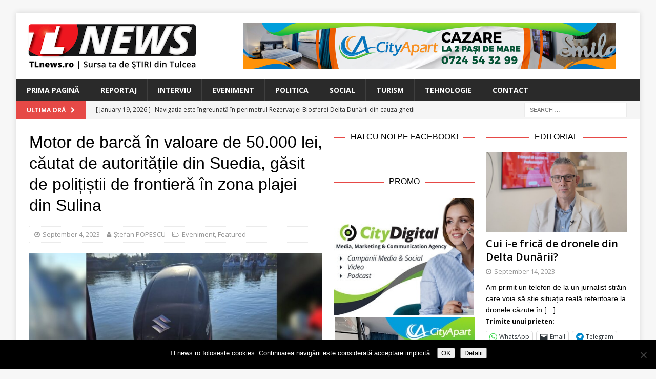

--- FILE ---
content_type: text/html; charset=UTF-8
request_url: https://www.tlnews.ro/motor-de-barca-in-valoare-de-50-000-lei-cautat-de-autoritatile-din-suedia-gasit-de-politistii-de-frontiera-in-zona-plajei-din-sulina/
body_size: 20068
content:
<!DOCTYPE html>
<html class="no-js mh-two-sb" lang="en-US">
<head>
<meta charset="UTF-8">
<meta name="viewport" content="width=device-width, initial-scale=1.0">
<link rel="profile" href="http://gmpg.org/xfn/11" />
<link rel="pingback" href="https://www.tlnews.ro/xmlrpc.php" />
<title>Motor de barcă în valoare de 50.000 lei, căutat de autoritățile din Suedia, găsit de polițiștii de frontieră în zona plajei din Sulina &#8211; TLnews</title>
<meta name='robots' content='max-image-preview:large' />

<!-- Open Graph Meta Tags generated by MashShare 4.0.47 - https://mashshare.net -->
<meta property="og:type" content="article" /> 
<meta property="og:title" content="Motor de barcă în valoare de 50.000 lei, căutat de autoritățile din Suedia, găsit de polițiștii de frontieră în zona plajei din Sulina" />
<meta property="og:description" content="Poliţiştii de frontieră din cadrul Gărzii de Coastă au descoperit în urma unei acțiuni desfășurate în zona de competenţă, un motor de barcă, bun căutat în vederea confiscării de către autoritățile din Suedia.    În data de" />
<meta property="og:image" content="https://www.tlnews.ro/wp-content/uploads/2023/09/WhatsApp-Image-2023-09-04-at-12.13.55.jpeg" />
<meta property="og:url" content="https://www.tlnews.ro/motor-de-barca-in-valoare-de-50-000-lei-cautat-de-autoritatile-din-suedia-gasit-de-politistii-de-frontiera-in-zona-plajei-din-sulina/" />
<meta property="og:site_name" content="TLnews" />
<meta property="article:published_time" content="2023-09-04T13:11:12+03:00" />
<meta property="article:modified_time" content="2023-09-04T13:11:12+03:00" />
<meta property="og:updated_time" content="2023-09-04T13:11:12+03:00" />
<!-- Open Graph Meta Tags generated by MashShare 4.0.47 - https://www.mashshare.net -->
<!-- Twitter Card generated by MashShare 4.0.47 - https://www.mashshare.net -->
<meta property="og:image:width" content="1200" />
<meta property="og:image:height" content="675" />
<meta name="twitter:card" content="summary_large_image">
<meta name="twitter:title" content="Motor de barcă în valoare de 50.000 lei, căutat de autoritățile din Suedia, găsit de polițiștii de frontieră în zona plajei din Sulina">
<meta name="twitter:description" content="Poliţiştii de frontieră din cadrul Gărzii de Coastă au descoperit în urma unei acțiuni desfășurate în zona de competenţă, un motor de barcă, bun căutat în vederea confiscării de către autoritățile din Suedia.    În data de">
<meta name="twitter:image" content="https://www.tlnews.ro/wp-content/uploads/2023/09/WhatsApp-Image-2023-09-04-at-12.13.55.jpeg">
<!-- Twitter Card generated by MashShare 4.0.47 - https://www.mashshare.net -->

<link rel='dns-prefetch' href='//secure.gravatar.com' />
<link rel='dns-prefetch' href='//stats.wp.com' />
<link rel='dns-prefetch' href='//fonts.googleapis.com' />
<link rel='dns-prefetch' href='//v0.wordpress.com' />
<link rel="alternate" type="application/rss+xml" title="TLnews &raquo; Feed" href="https://www.tlnews.ro/feed/" />
<link rel="alternate" type="application/rss+xml" title="TLnews &raquo; Comments Feed" href="https://www.tlnews.ro/comments/feed/" />
<link rel="alternate" type="application/rss+xml" title="TLnews &raquo; Motor de barcă în valoare de 50.000 lei, căutat de autoritățile din Suedia, găsit de polițiștii de frontieră în zona plajei din Sulina Comments Feed" href="https://www.tlnews.ro/motor-de-barca-in-valoare-de-50-000-lei-cautat-de-autoritatile-din-suedia-gasit-de-politistii-de-frontiera-in-zona-plajei-din-sulina/feed/" />
<link rel="alternate" title="oEmbed (JSON)" type="application/json+oembed" href="https://www.tlnews.ro/wp-json/oembed/1.0/embed?url=https%3A%2F%2Fwww.tlnews.ro%2Fmotor-de-barca-in-valoare-de-50-000-lei-cautat-de-autoritatile-din-suedia-gasit-de-politistii-de-frontiera-in-zona-plajei-din-sulina%2F" />
<link rel="alternate" title="oEmbed (XML)" type="text/xml+oembed" href="https://www.tlnews.ro/wp-json/oembed/1.0/embed?url=https%3A%2F%2Fwww.tlnews.ro%2Fmotor-de-barca-in-valoare-de-50-000-lei-cautat-de-autoritatile-din-suedia-gasit-de-politistii-de-frontiera-in-zona-plajei-din-sulina%2F&#038;format=xml" />
<style id='wp-img-auto-sizes-contain-inline-css' type='text/css'>
img:is([sizes=auto i],[sizes^="auto," i]){contain-intrinsic-size:3000px 1500px}
/*# sourceURL=wp-img-auto-sizes-contain-inline-css */
</style>
<style id='wp-emoji-styles-inline-css' type='text/css'>

	img.wp-smiley, img.emoji {
		display: inline !important;
		border: none !important;
		box-shadow: none !important;
		height: 1em !important;
		width: 1em !important;
		margin: 0 0.07em !important;
		vertical-align: -0.1em !important;
		background: none !important;
		padding: 0 !important;
	}
/*# sourceURL=wp-emoji-styles-inline-css */
</style>
<style id='wp-block-library-inline-css' type='text/css'>
:root{--wp-block-synced-color:#7a00df;--wp-block-synced-color--rgb:122,0,223;--wp-bound-block-color:var(--wp-block-synced-color);--wp-editor-canvas-background:#ddd;--wp-admin-theme-color:#007cba;--wp-admin-theme-color--rgb:0,124,186;--wp-admin-theme-color-darker-10:#006ba1;--wp-admin-theme-color-darker-10--rgb:0,107,160.5;--wp-admin-theme-color-darker-20:#005a87;--wp-admin-theme-color-darker-20--rgb:0,90,135;--wp-admin-border-width-focus:2px}@media (min-resolution:192dpi){:root{--wp-admin-border-width-focus:1.5px}}.wp-element-button{cursor:pointer}:root .has-very-light-gray-background-color{background-color:#eee}:root .has-very-dark-gray-background-color{background-color:#313131}:root .has-very-light-gray-color{color:#eee}:root .has-very-dark-gray-color{color:#313131}:root .has-vivid-green-cyan-to-vivid-cyan-blue-gradient-background{background:linear-gradient(135deg,#00d084,#0693e3)}:root .has-purple-crush-gradient-background{background:linear-gradient(135deg,#34e2e4,#4721fb 50%,#ab1dfe)}:root .has-hazy-dawn-gradient-background{background:linear-gradient(135deg,#faaca8,#dad0ec)}:root .has-subdued-olive-gradient-background{background:linear-gradient(135deg,#fafae1,#67a671)}:root .has-atomic-cream-gradient-background{background:linear-gradient(135deg,#fdd79a,#004a59)}:root .has-nightshade-gradient-background{background:linear-gradient(135deg,#330968,#31cdcf)}:root .has-midnight-gradient-background{background:linear-gradient(135deg,#020381,#2874fc)}:root{--wp--preset--font-size--normal:16px;--wp--preset--font-size--huge:42px}.has-regular-font-size{font-size:1em}.has-larger-font-size{font-size:2.625em}.has-normal-font-size{font-size:var(--wp--preset--font-size--normal)}.has-huge-font-size{font-size:var(--wp--preset--font-size--huge)}.has-text-align-center{text-align:center}.has-text-align-left{text-align:left}.has-text-align-right{text-align:right}.has-fit-text{white-space:nowrap!important}#end-resizable-editor-section{display:none}.aligncenter{clear:both}.items-justified-left{justify-content:flex-start}.items-justified-center{justify-content:center}.items-justified-right{justify-content:flex-end}.items-justified-space-between{justify-content:space-between}.screen-reader-text{border:0;clip-path:inset(50%);height:1px;margin:-1px;overflow:hidden;padding:0;position:absolute;width:1px;word-wrap:normal!important}.screen-reader-text:focus{background-color:#ddd;clip-path:none;color:#444;display:block;font-size:1em;height:auto;left:5px;line-height:normal;padding:15px 23px 14px;text-decoration:none;top:5px;width:auto;z-index:100000}html :where(.has-border-color){border-style:solid}html :where([style*=border-top-color]){border-top-style:solid}html :where([style*=border-right-color]){border-right-style:solid}html :where([style*=border-bottom-color]){border-bottom-style:solid}html :where([style*=border-left-color]){border-left-style:solid}html :where([style*=border-width]){border-style:solid}html :where([style*=border-top-width]){border-top-style:solid}html :where([style*=border-right-width]){border-right-style:solid}html :where([style*=border-bottom-width]){border-bottom-style:solid}html :where([style*=border-left-width]){border-left-style:solid}html :where(img[class*=wp-image-]){height:auto;max-width:100%}:where(figure){margin:0 0 1em}html :where(.is-position-sticky){--wp-admin--admin-bar--position-offset:var(--wp-admin--admin-bar--height,0px)}@media screen and (max-width:600px){html :where(.is-position-sticky){--wp-admin--admin-bar--position-offset:0px}}

/*# sourceURL=wp-block-library-inline-css */
</style><style id='global-styles-inline-css' type='text/css'>
:root{--wp--preset--aspect-ratio--square: 1;--wp--preset--aspect-ratio--4-3: 4/3;--wp--preset--aspect-ratio--3-4: 3/4;--wp--preset--aspect-ratio--3-2: 3/2;--wp--preset--aspect-ratio--2-3: 2/3;--wp--preset--aspect-ratio--16-9: 16/9;--wp--preset--aspect-ratio--9-16: 9/16;--wp--preset--color--black: #000000;--wp--preset--color--cyan-bluish-gray: #abb8c3;--wp--preset--color--white: #ffffff;--wp--preset--color--pale-pink: #f78da7;--wp--preset--color--vivid-red: #cf2e2e;--wp--preset--color--luminous-vivid-orange: #ff6900;--wp--preset--color--luminous-vivid-amber: #fcb900;--wp--preset--color--light-green-cyan: #7bdcb5;--wp--preset--color--vivid-green-cyan: #00d084;--wp--preset--color--pale-cyan-blue: #8ed1fc;--wp--preset--color--vivid-cyan-blue: #0693e3;--wp--preset--color--vivid-purple: #9b51e0;--wp--preset--gradient--vivid-cyan-blue-to-vivid-purple: linear-gradient(135deg,rgb(6,147,227) 0%,rgb(155,81,224) 100%);--wp--preset--gradient--light-green-cyan-to-vivid-green-cyan: linear-gradient(135deg,rgb(122,220,180) 0%,rgb(0,208,130) 100%);--wp--preset--gradient--luminous-vivid-amber-to-luminous-vivid-orange: linear-gradient(135deg,rgb(252,185,0) 0%,rgb(255,105,0) 100%);--wp--preset--gradient--luminous-vivid-orange-to-vivid-red: linear-gradient(135deg,rgb(255,105,0) 0%,rgb(207,46,46) 100%);--wp--preset--gradient--very-light-gray-to-cyan-bluish-gray: linear-gradient(135deg,rgb(238,238,238) 0%,rgb(169,184,195) 100%);--wp--preset--gradient--cool-to-warm-spectrum: linear-gradient(135deg,rgb(74,234,220) 0%,rgb(151,120,209) 20%,rgb(207,42,186) 40%,rgb(238,44,130) 60%,rgb(251,105,98) 80%,rgb(254,248,76) 100%);--wp--preset--gradient--blush-light-purple: linear-gradient(135deg,rgb(255,206,236) 0%,rgb(152,150,240) 100%);--wp--preset--gradient--blush-bordeaux: linear-gradient(135deg,rgb(254,205,165) 0%,rgb(254,45,45) 50%,rgb(107,0,62) 100%);--wp--preset--gradient--luminous-dusk: linear-gradient(135deg,rgb(255,203,112) 0%,rgb(199,81,192) 50%,rgb(65,88,208) 100%);--wp--preset--gradient--pale-ocean: linear-gradient(135deg,rgb(255,245,203) 0%,rgb(182,227,212) 50%,rgb(51,167,181) 100%);--wp--preset--gradient--electric-grass: linear-gradient(135deg,rgb(202,248,128) 0%,rgb(113,206,126) 100%);--wp--preset--gradient--midnight: linear-gradient(135deg,rgb(2,3,129) 0%,rgb(40,116,252) 100%);--wp--preset--font-size--small: 13px;--wp--preset--font-size--medium: 20px;--wp--preset--font-size--large: 36px;--wp--preset--font-size--x-large: 42px;--wp--preset--spacing--20: 0.44rem;--wp--preset--spacing--30: 0.67rem;--wp--preset--spacing--40: 1rem;--wp--preset--spacing--50: 1.5rem;--wp--preset--spacing--60: 2.25rem;--wp--preset--spacing--70: 3.38rem;--wp--preset--spacing--80: 5.06rem;--wp--preset--shadow--natural: 6px 6px 9px rgba(0, 0, 0, 0.2);--wp--preset--shadow--deep: 12px 12px 50px rgba(0, 0, 0, 0.4);--wp--preset--shadow--sharp: 6px 6px 0px rgba(0, 0, 0, 0.2);--wp--preset--shadow--outlined: 6px 6px 0px -3px rgb(255, 255, 255), 6px 6px rgb(0, 0, 0);--wp--preset--shadow--crisp: 6px 6px 0px rgb(0, 0, 0);}:where(.is-layout-flex){gap: 0.5em;}:where(.is-layout-grid){gap: 0.5em;}body .is-layout-flex{display: flex;}.is-layout-flex{flex-wrap: wrap;align-items: center;}.is-layout-flex > :is(*, div){margin: 0;}body .is-layout-grid{display: grid;}.is-layout-grid > :is(*, div){margin: 0;}:where(.wp-block-columns.is-layout-flex){gap: 2em;}:where(.wp-block-columns.is-layout-grid){gap: 2em;}:where(.wp-block-post-template.is-layout-flex){gap: 1.25em;}:where(.wp-block-post-template.is-layout-grid){gap: 1.25em;}.has-black-color{color: var(--wp--preset--color--black) !important;}.has-cyan-bluish-gray-color{color: var(--wp--preset--color--cyan-bluish-gray) !important;}.has-white-color{color: var(--wp--preset--color--white) !important;}.has-pale-pink-color{color: var(--wp--preset--color--pale-pink) !important;}.has-vivid-red-color{color: var(--wp--preset--color--vivid-red) !important;}.has-luminous-vivid-orange-color{color: var(--wp--preset--color--luminous-vivid-orange) !important;}.has-luminous-vivid-amber-color{color: var(--wp--preset--color--luminous-vivid-amber) !important;}.has-light-green-cyan-color{color: var(--wp--preset--color--light-green-cyan) !important;}.has-vivid-green-cyan-color{color: var(--wp--preset--color--vivid-green-cyan) !important;}.has-pale-cyan-blue-color{color: var(--wp--preset--color--pale-cyan-blue) !important;}.has-vivid-cyan-blue-color{color: var(--wp--preset--color--vivid-cyan-blue) !important;}.has-vivid-purple-color{color: var(--wp--preset--color--vivid-purple) !important;}.has-black-background-color{background-color: var(--wp--preset--color--black) !important;}.has-cyan-bluish-gray-background-color{background-color: var(--wp--preset--color--cyan-bluish-gray) !important;}.has-white-background-color{background-color: var(--wp--preset--color--white) !important;}.has-pale-pink-background-color{background-color: var(--wp--preset--color--pale-pink) !important;}.has-vivid-red-background-color{background-color: var(--wp--preset--color--vivid-red) !important;}.has-luminous-vivid-orange-background-color{background-color: var(--wp--preset--color--luminous-vivid-orange) !important;}.has-luminous-vivid-amber-background-color{background-color: var(--wp--preset--color--luminous-vivid-amber) !important;}.has-light-green-cyan-background-color{background-color: var(--wp--preset--color--light-green-cyan) !important;}.has-vivid-green-cyan-background-color{background-color: var(--wp--preset--color--vivid-green-cyan) !important;}.has-pale-cyan-blue-background-color{background-color: var(--wp--preset--color--pale-cyan-blue) !important;}.has-vivid-cyan-blue-background-color{background-color: var(--wp--preset--color--vivid-cyan-blue) !important;}.has-vivid-purple-background-color{background-color: var(--wp--preset--color--vivid-purple) !important;}.has-black-border-color{border-color: var(--wp--preset--color--black) !important;}.has-cyan-bluish-gray-border-color{border-color: var(--wp--preset--color--cyan-bluish-gray) !important;}.has-white-border-color{border-color: var(--wp--preset--color--white) !important;}.has-pale-pink-border-color{border-color: var(--wp--preset--color--pale-pink) !important;}.has-vivid-red-border-color{border-color: var(--wp--preset--color--vivid-red) !important;}.has-luminous-vivid-orange-border-color{border-color: var(--wp--preset--color--luminous-vivid-orange) !important;}.has-luminous-vivid-amber-border-color{border-color: var(--wp--preset--color--luminous-vivid-amber) !important;}.has-light-green-cyan-border-color{border-color: var(--wp--preset--color--light-green-cyan) !important;}.has-vivid-green-cyan-border-color{border-color: var(--wp--preset--color--vivid-green-cyan) !important;}.has-pale-cyan-blue-border-color{border-color: var(--wp--preset--color--pale-cyan-blue) !important;}.has-vivid-cyan-blue-border-color{border-color: var(--wp--preset--color--vivid-cyan-blue) !important;}.has-vivid-purple-border-color{border-color: var(--wp--preset--color--vivid-purple) !important;}.has-vivid-cyan-blue-to-vivid-purple-gradient-background{background: var(--wp--preset--gradient--vivid-cyan-blue-to-vivid-purple) !important;}.has-light-green-cyan-to-vivid-green-cyan-gradient-background{background: var(--wp--preset--gradient--light-green-cyan-to-vivid-green-cyan) !important;}.has-luminous-vivid-amber-to-luminous-vivid-orange-gradient-background{background: var(--wp--preset--gradient--luminous-vivid-amber-to-luminous-vivid-orange) !important;}.has-luminous-vivid-orange-to-vivid-red-gradient-background{background: var(--wp--preset--gradient--luminous-vivid-orange-to-vivid-red) !important;}.has-very-light-gray-to-cyan-bluish-gray-gradient-background{background: var(--wp--preset--gradient--very-light-gray-to-cyan-bluish-gray) !important;}.has-cool-to-warm-spectrum-gradient-background{background: var(--wp--preset--gradient--cool-to-warm-spectrum) !important;}.has-blush-light-purple-gradient-background{background: var(--wp--preset--gradient--blush-light-purple) !important;}.has-blush-bordeaux-gradient-background{background: var(--wp--preset--gradient--blush-bordeaux) !important;}.has-luminous-dusk-gradient-background{background: var(--wp--preset--gradient--luminous-dusk) !important;}.has-pale-ocean-gradient-background{background: var(--wp--preset--gradient--pale-ocean) !important;}.has-electric-grass-gradient-background{background: var(--wp--preset--gradient--electric-grass) !important;}.has-midnight-gradient-background{background: var(--wp--preset--gradient--midnight) !important;}.has-small-font-size{font-size: var(--wp--preset--font-size--small) !important;}.has-medium-font-size{font-size: var(--wp--preset--font-size--medium) !important;}.has-large-font-size{font-size: var(--wp--preset--font-size--large) !important;}.has-x-large-font-size{font-size: var(--wp--preset--font-size--x-large) !important;}
/*# sourceURL=global-styles-inline-css */
</style>

<style id='classic-theme-styles-inline-css' type='text/css'>
/*! This file is auto-generated */
.wp-block-button__link{color:#fff;background-color:#32373c;border-radius:9999px;box-shadow:none;text-decoration:none;padding:calc(.667em + 2px) calc(1.333em + 2px);font-size:1.125em}.wp-block-file__button{background:#32373c;color:#fff;text-decoration:none}
/*# sourceURL=/wp-includes/css/classic-themes.min.css */
</style>
<link rel='stylesheet' id='cookie-notice-front-css' href='https://www.tlnews.ro/wp-content/plugins/cookie-notice/css/front.min.css?ver=2.5.11' type='text/css' media='all' />
<link rel='stylesheet' id='mashsb-styles-css' href='https://www.tlnews.ro/wp-content/plugins/mashsharer/assets/css/mashsb.min.css?ver=4.0.47' type='text/css' media='all' />
<style id='mashsb-styles-inline-css' type='text/css'>
.mashsb-count {color:#999999;}@media only screen and (min-width:568px){.mashsb-buttons a {min-width: 177px;}}
/*# sourceURL=mashsb-styles-inline-css */
</style>
<link rel='stylesheet' id='mh-font-awesome-css' href='https://www.tlnews.ro/wp-content/themes/mh-magazine/includes/font-awesome.min.css' type='text/css' media='all' />
<link rel='stylesheet' id='mh-magazine-css' href='https://www.tlnews.ro/wp-content/themes/mh-magazine/style.css?ver=3.10.0' type='text/css' media='all' />
<link rel='stylesheet' id='mh-google-fonts-css' href='https://fonts.googleapis.com/css?family=Open+Sans:300,400,400italic,600,700' type='text/css' media='all' />
<style id='jetpack_facebook_likebox-inline-css' type='text/css'>
.widget_facebook_likebox {
	overflow: hidden;
}

/*# sourceURL=https://www.tlnews.ro/wp-content/plugins/jetpack/modules/widgets/facebook-likebox/style.css */
</style>
<link rel='stylesheet' id='slb_core-css' href='https://www.tlnews.ro/wp-content/plugins/simple-lightbox/client/css/app.css?ver=2.9.4' type='text/css' media='all' />
<link rel='stylesheet' id='sharedaddy-css' href='https://www.tlnews.ro/wp-content/plugins/jetpack/modules/sharedaddy/sharing.css?ver=15.4' type='text/css' media='all' />
<link rel='stylesheet' id='social-logos-css' href='https://www.tlnews.ro/wp-content/plugins/jetpack/_inc/social-logos/social-logos.min.css?ver=15.4' type='text/css' media='all' />
<script type="text/javascript" id="cookie-notice-front-js-before">
/* <![CDATA[ */
var cnArgs = {"ajaxUrl":"https:\/\/www.tlnews.ro\/wp-admin\/admin-ajax.php","nonce":"89b6d4d3de","hideEffect":"fade","position":"bottom","onScroll":false,"onScrollOffset":100,"onClick":false,"cookieName":"cookie_notice_accepted","cookieTime":2592000,"cookieTimeRejected":2592000,"globalCookie":false,"redirection":false,"cache":false,"revokeCookies":false,"revokeCookiesOpt":"automatic"};

//# sourceURL=cookie-notice-front-js-before
/* ]]> */
</script>
<script type="text/javascript" src="https://www.tlnews.ro/wp-content/plugins/cookie-notice/js/front.min.js?ver=2.5.11" id="cookie-notice-front-js"></script>
<script type="text/javascript" src="https://www.tlnews.ro/wp-content/plugins/jquery-updater/js/jquery-4.0.0.min.js?ver=4.0.0" id="jquery-core-js"></script>
<script type="text/javascript" src="https://www.tlnews.ro/wp-content/plugins/jquery-updater/js/jquery-migrate-3.6.0.min.js?ver=3.6.0" id="jquery-migrate-js"></script>
<script type="text/javascript" id="mashsb-js-extra">
/* <![CDATA[ */
var mashsb = {"shares":"31","round_shares":"","animate_shares":"0","dynamic_buttons":"0","share_url":"https://www.tlnews.ro/motor-de-barca-in-valoare-de-50-000-lei-cautat-de-autoritatile-din-suedia-gasit-de-politistii-de-frontiera-in-zona-plajei-din-sulina/","title":"Motor+de+barc%C4%83%C2%A0%C3%AEn+valoare+de+50.000+lei%2C+c%C4%83utat+de+autorit%C4%83%C8%9Bile+din+Suedia%2C+g%C4%83sit+de+poli%C8%9Bi%C8%99tii+de+frontier%C4%83+%C3%AEn+zona+plajei+din+Sulina","image":"https://www.tlnews.ro/wp-content/uploads/2023/09/WhatsApp-Image-2023-09-04-at-12.13.55.jpeg","desc":"Poli\u0163i\u015ftii de frontier\u0103 din cadrul G\u0103rzii de Coast\u0103 au descoperit \u00een urma unei ac\u021biuni desf\u0103\u0219urate \u00een zona de competen\u0163\u0103, un motor de barc\u0103, bun c\u0103utat \u00een vederea confisc\u0103rii de c\u0103tre autorit\u0103\u021bile din Suedia.\r\n\r\n\u00cen data de \u2026","hashtag":"","subscribe":"content","subscribe_url":"","activestatus":"1","singular":"1","twitter_popup":"1","refresh":"0","nonce":"dc901480c5","postid":"25682","servertime":"1768891861","ajaxurl":"https://www.tlnews.ro/wp-admin/admin-ajax.php"};
//# sourceURL=mashsb-js-extra
/* ]]> */
</script>
<script type="text/javascript" src="https://www.tlnews.ro/wp-content/plugins/mashsharer/assets/js/mashsb.min.js?ver=4.0.47" id="mashsb-js"></script>
<script type="text/javascript" src="https://www.tlnews.ro/wp-content/themes/mh-magazine/js/scripts.js?ver=3.10.0" id="mh-scripts-js"></script>
<link rel="https://api.w.org/" href="https://www.tlnews.ro/wp-json/" /><link rel="alternate" title="JSON" type="application/json" href="https://www.tlnews.ro/wp-json/wp/v2/posts/25682" /><link rel="EditURI" type="application/rsd+xml" title="RSD" href="https://www.tlnews.ro/xmlrpc.php?rsd" />
<meta name="generator" content="WordPress 6.9" />
<link rel="canonical" href="https://www.tlnews.ro/motor-de-barca-in-valoare-de-50-000-lei-cautat-de-autoritatile-din-suedia-gasit-de-politistii-de-frontiera-in-zona-plajei-din-sulina/" />
<link rel='shortlink' href='https://wp.me/p91TOA-6Ge' />

<!-- This site is using AdRotate v5.17.2 to display their advertisements - https://ajdg.solutions/ -->
<!-- AdRotate CSS -->
<style type="text/css" media="screen">
	.g { margin:0px; padding:0px; overflow:hidden; line-height:1; zoom:1; }
	.g img { height:auto; }
	.g-col { position:relative; float:left; }
	.g-col:first-child { margin-left: 0; }
	.g-col:last-child { margin-right: 0; }
	.g-1 { width:100%; max-width:728px; height:100%; max-height:90px; margin: 0 auto; }
	.g-2 { min-width:2px; max-width:14448px; margin: 0 auto; }
	.b-2 { margin:2px; }
	.g-3 { min-width:2px; max-width:1824px; margin: 0 auto; }
	.b-3 { margin:2px; }
	.g-4 { min-width:2px; max-width:14448px; margin: 0 auto; }
	.b-4 { margin:2px; }
	.g-5 { min-width:2px; max-width:1824px; margin: 0 auto; }
	.b-5 { margin:2px; }
	.g-6 { width:100%; max-width:300px; height:100%; max-height:250px; margin: 0 auto; }
	@media only screen and (max-width: 480px) {
		.g-col, .g-dyn, .g-single { width:100%; margin-left:0; margin-right:0; }
	}
</style>
<!-- /AdRotate CSS -->

	<link rel="preconnect" href="https://fonts.googleapis.com">
	<link rel="preconnect" href="https://fonts.gstatic.com">
	<link href='https://fonts.googleapis.com/css2?display=swap&family=Open+Sans:wght@600' rel='stylesheet'><script>
  (function(i,s,o,g,r,a,m){i['GoogleAnalyticsObject']=r;i[r]=i[r]||function(){
  (i[r].q=i[r].q||[]).push(arguments)},i[r].l=1*new Date();a=s.createElement(o),
  m=s.getElementsByTagName(o)[0];a.async=1;a.src=g;m.parentNode.insertBefore(a,m)
  })(window,document,'script','https://www.google-analytics.com/analytics.js','ga');

  ga('create', 'UA-104604590-1', 'auto');
  ga('send', 'pageview');

</script>	<style>img#wpstats{display:none}</style>
		<!--[if lt IE 9]>
<script src="https://www.tlnews.ro/wp-content/themes/mh-magazine/js/css3-mediaqueries.js"></script>
<![endif]-->
<style type="text/css">
.entry-content { font-size: 15px; font-size: 0.9375rem; }
</style>

<!-- Jetpack Open Graph Tags -->
<meta property="og:type" content="article" />
<meta property="og:title" content="Motor de barcă în valoare de 50.000 lei, căutat de autoritățile din Suedia, găsit de polițiștii de frontieră în zona plajei din Sulina" />
<meta property="og:url" content="https://www.tlnews.ro/motor-de-barca-in-valoare-de-50-000-lei-cautat-de-autoritatile-din-suedia-gasit-de-politistii-de-frontiera-in-zona-plajei-din-sulina/" />
<meta property="og:description" content="Poliţiştii de frontieră din cadrul Gărzii de Coastă au descoperit în urma unei acțiuni desfășurate în zona de competenţă, un motor de barcă, bun căutat în vederea confiscării de către autoritățile …" />
<meta property="article:published_time" content="2023-09-04T10:11:12+00:00" />
<meta property="article:modified_time" content="2023-09-04T10:11:12+00:00" />
<meta property="og:site_name" content="TLnews" />
<meta property="og:image" content="https://www.tlnews.ro/wp-content/uploads/2023/09/WhatsApp-Image-2023-09-04-at-12.13.55.jpeg" />
<meta property="og:image:width" content="1200" />
<meta property="og:image:height" content="675" />
<meta property="og:image:alt" content="" />
<meta property="og:locale" content="en_US" />
<meta name="twitter:site" content="@boioglu" />
<meta name="twitter:text:title" content="Motor de barcă în valoare de 50.000 lei, căutat de autoritățile din Suedia, găsit de polițiștii de frontieră în zona plajei din Sulina" />
<meta name="twitter:image" content="https://www.tlnews.ro/wp-content/uploads/2023/09/WhatsApp-Image-2023-09-04-at-12.13.55.jpeg?w=640" />
<meta name="twitter:card" content="summary_large_image" />

<!-- End Jetpack Open Graph Tags -->
<link rel="icon" href="https://www.tlnews.ro/wp-content/uploads/2017/08/cropped-TL-NEWS_logo-pentru-cub-fara-motto-32x32.png" sizes="32x32" />
<link rel="icon" href="https://www.tlnews.ro/wp-content/uploads/2017/08/cropped-TL-NEWS_logo-pentru-cub-fara-motto-192x192.png" sizes="192x192" />
<link rel="apple-touch-icon" href="https://www.tlnews.ro/wp-content/uploads/2017/08/cropped-TL-NEWS_logo-pentru-cub-fara-motto-180x180.png" />
<meta name="msapplication-TileImage" content="https://www.tlnews.ro/wp-content/uploads/2017/08/cropped-TL-NEWS_logo-pentru-cub-fara-motto-270x270.png" />
	<style id="egf-frontend-styles" type="text/css">
		p {font-family: 'Helvetica', sans-serif;font-style: normal;font-weight: 400;} h1 {font-family: 'Helvetica', sans-serif;font-style: normal;font-weight: 400;} h2 {font-family: 'Helvetica', sans-serif;font-style: normal;font-weight: 400;} h3 {font-family: 'Open Sans', sans-serif;font-style: normal;font-weight: 600;} h4 {font-family: 'Helvetica', sans-serif;font-style: normal;font-weight: 400;} h5 {font-family: 'Helvetica', sans-serif;font-style: normal;font-weight: 400;} h6 {font-family: 'Helvetica', sans-serif;font-style: normal;font-weight: 400;} 	</style>
	</head>
<body id="mh-mobile" class="wp-singular post-template-default single single-post postid-25682 single-format-standard wp-custom-logo wp-theme-mh-magazine cookies-not-set mh-boxed-layout mh-right-sb mh-loop-layout4 mh-widget-layout8 mh-loop-hide-caption" itemscope="itemscope" itemtype="https://schema.org/WebPage">
<div class="mh-container mh-container-outer">
<div class="mh-header-nav-mobile clearfix"></div>
<header class="mh-header" itemscope="itemscope" itemtype="https://schema.org/WPHeader">
	<div class="mh-container mh-container-inner clearfix">
		<div class="mh-custom-header clearfix">
<div class="mh-header-columns mh-row clearfix">
<div class="mh-col-1-3 mh-site-identity">
<div class="mh-site-logo" role="banner" itemscope="itemscope" itemtype="https://schema.org/Brand">
<a href="https://www.tlnews.ro/" class="custom-logo-link" rel="home"><img width="330" height="90" src="https://www.tlnews.ro/wp-content/uploads/2017/08/TL-NEWS_logo-copy.png" class="custom-logo" alt="TLnews" decoding="async" srcset="https://www.tlnews.ro/wp-content/uploads/2017/08/TL-NEWS_logo-copy.png 330w, https://www.tlnews.ro/wp-content/uploads/2017/08/TL-NEWS_logo-copy-300x82.png 300w, https://www.tlnews.ro/wp-content/uploads/2017/08/TL-NEWS_logo-copy-326x90.png 326w" sizes="(max-width: 330px) 100vw, 330px" /></a></div>
</div>
<aside class="mh-col-2-3 mh-header-widget-2">
<div id="text-15" class="mh-widget mh-header-2 widget_text">			<div class="textwidget"><div class="g g-1"><div class="g-dyn a-53 c-1"><a class="gofollow" data-track="NTMsMSw2MA==" href="https://www.cityapart.ro/" target="_blank"><img decoding="async" src="https://www.tlnews.ro/wp-content/uploads/2023/08/banner_CityApart_728x90.jpg" /></a></div><div class="g-dyn a-5 c-2"><a class="gofollow" data-track="NSwxLDYw" href="https://www.citydigital.ro" target="_blank"><img decoding="async" src="https://www.tlnews.ro/wp-content/uploads/2023/09/banner_CityDigital_728x90_v01.jpg" /></a></div></div>
</div>
		</div></aside>
</div>
</div>
	</div>
	<div class="mh-main-nav-wrap">
		<nav class="mh-navigation mh-main-nav mh-container mh-container-inner clearfix" itemscope="itemscope" itemtype="https://schema.org/SiteNavigationElement">
			<div class="menu-menu-main-navigation-container"><ul id="menu-menu-main-navigation" class="menu"><li id="menu-item-71" class="menu-item menu-item-type-post_type menu-item-object-page menu-item-home menu-item-71"><a href="https://www.tlnews.ro/">Prima Pagină</a></li>
<li id="menu-item-58" class="menu-item menu-item-type-taxonomy menu-item-object-category menu-item-58"><a href="https://www.tlnews.ro/category/reportaj/">Reportaj</a></li>
<li id="menu-item-2114" class="menu-item menu-item-type-taxonomy menu-item-object-category menu-item-2114"><a href="https://www.tlnews.ro/category/interviu/">Interviu</a></li>
<li id="menu-item-56" class="menu-item menu-item-type-taxonomy menu-item-object-category current-post-ancestor current-menu-parent current-post-parent menu-item-56"><a href="https://www.tlnews.ro/category/eveniment/">Eveniment</a></li>
<li id="menu-item-57" class="menu-item menu-item-type-taxonomy menu-item-object-category menu-item-57"><a href="https://www.tlnews.ro/category/politica/">Politica</a></li>
<li id="menu-item-59" class="menu-item menu-item-type-taxonomy menu-item-object-category menu-item-59"><a href="https://www.tlnews.ro/category/social/">Social</a></li>
<li id="menu-item-60" class="menu-item menu-item-type-taxonomy menu-item-object-category menu-item-60"><a href="https://www.tlnews.ro/category/turism/">Turism</a></li>
<li id="menu-item-66" class="menu-item menu-item-type-custom menu-item-object-custom menu-item-66"><a href="http://boio.ro">Tehnologie</a></li>
<li id="menu-item-64" class="menu-item menu-item-type-post_type menu-item-object-page menu-item-64"><a href="https://www.tlnews.ro/contact/">Contact</a></li>
</ul></div>		</nav>
	</div>
	</header>
	<div class="mh-subheader">
		<div class="mh-container mh-container-inner mh-row clearfix">
							<div class="mh-header-bar-content mh-header-bar-bottom-left mh-col-2-3 clearfix">
											<div class="mh-header-ticker mh-header-ticker-bottom">
							<div class="mh-ticker-bottom">
			<div class="mh-ticker-title mh-ticker-title-bottom">
			Ultima Oră<i class="fa fa-chevron-right"></i>		</div>
		<div class="mh-ticker-content mh-ticker-content-bottom">
		<ul id="mh-ticker-loop-bottom">				<li class="mh-ticker-item mh-ticker-item-bottom">
					<a href="https://www.tlnews.ro/navigatia-este-ingreunata-in-perimetrul-rezervatiei-biosferei-delta-dunarii-din-cauza-ghetii/" title="Navigația este îngreunată în perimetrul Rezervației Biosferei Delta Dunării din cauza gheții">
						<span class="mh-ticker-item-date mh-ticker-item-date-bottom">
                        	[ January 19, 2026 ]                        </span>
						<span class="mh-ticker-item-title mh-ticker-item-title-bottom">
							Navigația este îngreunată în perimetrul Rezervației Biosferei Delta Dunării din cauza gheții						</span>
													<span class="mh-ticker-item-cat mh-ticker-item-cat-bottom">
								<i class="fa fa-caret-right"></i>
																Comunicat de Presa							</span>
											</a>
				</li>				<li class="mh-ticker-item mh-ticker-item-bottom">
					<a href="https://www.tlnews.ro/deputatul-de-tulcea-elena-laura-toader-discurs-la-reuniunea-nationala-a-s-o-s-romania-eminescu-ne-a-invatat-sa-ne-iubim-tara/" title="Deputatul de Tulcea Elena Laura Toader, discurs la reuniunea națională a S.O.S. România: „Eminescu ne-a învățat să ne iubim țara”">
						<span class="mh-ticker-item-date mh-ticker-item-date-bottom">
                        	[ January 19, 2026 ]                        </span>
						<span class="mh-ticker-item-title mh-ticker-item-title-bottom">
							Deputatul de Tulcea Elena Laura Toader, discurs la reuniunea națională a S.O.S. România: „Eminescu ne-a învățat să ne iubim țara”						</span>
													<span class="mh-ticker-item-cat mh-ticker-item-cat-bottom">
								<i class="fa fa-caret-right"></i>
																Politica							</span>
											</a>
				</li>				<li class="mh-ticker-item mh-ticker-item-bottom">
					<a href="https://www.tlnews.ro/drone-ale-federatiei-ruse-depistate-in-spatiul-aerian-ucrainean-la-10-kilometri-nord-de-frontiera-cu-romania-mesaj-ro-alert-pentru-locuitorii-din-nordul-judetului-tulcea/" title="Drone ale Federației Ruse, depistate în spațiul aerian ucrainean, la 10 kilometri nord de frontiera cu România. Mesaj Ro-Alert pentru locuitorii din nordul județului Tulcea.">
						<span class="mh-ticker-item-date mh-ticker-item-date-bottom">
                        	[ January 18, 2026 ]                        </span>
						<span class="mh-ticker-item-title mh-ticker-item-title-bottom">
							Drone ale Federației Ruse, depistate în spațiul aerian ucrainean, la 10 kilometri nord de frontiera cu România. Mesaj Ro-Alert pentru locuitorii din nordul județului Tulcea.						</span>
													<span class="mh-ticker-item-cat mh-ticker-item-cat-bottom">
								<i class="fa fa-caret-right"></i>
																armata							</span>
											</a>
				</li>		</ul>
	</div>
</div>						</div>
									</div>
										<div class="mh-header-bar-content mh-header-bar-bottom-right mh-col-1-3 clearfix">
											<aside class="mh-header-search mh-header-search-bottom">
							<form role="search" method="get" class="search-form" action="https://www.tlnews.ro/">
				<label>
					<span class="screen-reader-text">Search for:</span>
					<input type="search" class="search-field" placeholder="Search &hellip;" value="" name="s" />
				</label>
				<input type="submit" class="search-submit" value="Search" />
			</form>						</aside>
									</div>
					</div>
	</div>
<div class="mh-wrapper clearfix">
	<div class="mh-main clearfix">
		<div id="main-content" class="mh-content" role="main" itemprop="mainContentOfPage"><article id="post-25682" class="post-25682 post type-post status-publish format-standard has-post-thumbnail hentry category-eveniment category-featured tag-blinkfeedrss tag-delta-dunarii tag-garda-de-coasta tag-grss tag-suedia tag-sulina tag-tulcea tag-yahoorss">
	<header class="entry-header clearfix"><h1 class="entry-title">Motor de barcă în valoare de 50.000 lei, căutat de autoritățile din Suedia, găsit de polițiștii de frontieră în zona plajei din Sulina</h1><div class="mh-meta entry-meta">
<span class="entry-meta-date updated"><i class="fa fa-clock-o"></i><a href="https://www.tlnews.ro/2023/09/">September 4, 2023</a></span>
<span class="entry-meta-author author vcard"><i class="fa fa-user"></i><a class="fn" href="https://www.tlnews.ro/author/cosmin79/">Ștefan POPESCU</a></span>
<span class="entry-meta-categories"><i class="fa fa-folder-open-o"></i><a href="https://www.tlnews.ro/category/eveniment/" rel="category tag">Eveniment</a>, <a href="https://www.tlnews.ro/category/featured/" rel="category tag">Featured</a></span>
</div>
	</header>
		<div class="entry-content clearfix">
<figure class="entry-thumbnail">
<a href="https://www.tlnews.ro/motor-de-barca-in-valoare-de-50-000-lei-cautat-de-autoritatile-din-suedia-gasit-de-politistii-de-frontiera-in-zona-plajei-din-sulina/whatsapp-image-2023-09-04-at-12-13-55/"><img src="https://www.tlnews.ro/wp-content/uploads/2023/09/WhatsApp-Image-2023-09-04-at-12.13.55-678x381.jpeg" alt="" title="Motor de barcă. FOTO Garda de Coastă" /></a>
<figcaption class="wp-caption-text">Motor de barcă. FOTO Garda de Coastă </figcaption>
</figure>
<aside class="mashsb-container mashsb-main mashsb-stretched"><div class="mashsb-box"><div class="mashsb-count mash-small" style="float:left"><div class="counts mashsbcount">31</div><span class="mashsb-sharetext">SHARES</span></div><div class="mashsb-buttons"><a class="mashicon-facebook mash-small mash-center mashsb-shadow" href="https://www.facebook.com/sharer.php?u=https%3A%2F%2Fwww.tlnews.ro%2Fmotor-de-barca-in-valoare-de-50-000-lei-cautat-de-autoritatile-din-suedia-gasit-de-politistii-de-frontiera-in-zona-plajei-din-sulina%2F" target="_top" rel="nofollow"><span class="icon"></span><span class="text">Share</span></a><a class="mashicon-twitter mash-small mash-center mashsb-shadow" href="https://twitter.com/intent/tweet?text=Motor%20de%20barc%C4%83%C2%A0%C3%AEn%20valoare%20de%2050.000%20lei%2C%20c%C4%83utat%20de%20autorit%C4%83%C8%9Bile%20din%20Suedia%2C%20g%C4%83sit%20de%20poli%C8%9Bi%C8%99tii%20de%20frontier%C4%83%20%C3%AEn%20zona%20plajei%20din%20Sulina&amp;url=https://www.tlnews.ro/motor-de-barca-in-valoare-de-50-000-lei-cautat-de-autoritatile-din-suedia-gasit-de-politistii-de-frontiera-in-zona-plajei-din-sulina/" target="_top" rel="nofollow"><span class="icon"></span><span class="text">Tweet</span></a><div class="onoffswitch2 mash-small mashsb-shadow" style="display:none"></div></div>
            </div>
                <div style="clear:both"></div><div class="mashsb-toggle-container"></div></aside>
            <!-- Share buttons by mashshare.net - Version: 4.0.47--><p>Poliţiştii de frontieră din cadrul Gărzii de Coastă au descoperit în urma unei acțiuni desfășurate în zona de competenţă, un motor de barcă, bun căutat în vederea confiscării de către autoritățile din Suedia.</p>
<p>În data de 02.09.2023, polițiștii de frontieră din cadrul Grupului de Nave Sulina, au desfăşurat o acţiune specifică în zona de responsabilitate, pe linia prevenirii şi combaterii infracţionalităţii transfrontaliere.</p>
<p>Astfel, în zona plajei din Sulina, poliţiştii de frontieră au verificat o ambarcațiune care aparține un cetățean român.</p>
<p>În urma verificărilor efectuate, s-a stabilit faptul că ambarcațiunea era propulsată de un motor Suzuki, de 200cp, bun semnalat în bazele de date ca fiind căutat pentru confiscare de către autoritățile din Suedia.</p>
<p>Persoana în cauză a precizat faptul că nu avea cunoştinţă despre situaţia juridică a bunului şi despre faptul că este căutat de către autorităţile din Suedia.</p>
<p>În cauză, a fost întocmit dosar penal pentru săvârșirea infracţiunii de tăinuire, iar motorul în cauză, în valoare de 50.000 lei, a fost indisponibilizat de către polițiștii de frontieră până la finalizarea cercetărilor.</p>
<div class="sharedaddy sd-sharing-enabled"><div class="robots-nocontent sd-block sd-social sd-social-official sd-sharing"><h3 class="sd-title">Trimite unui prieten:</h3><div class="sd-content"><ul><li class="share-jetpack-whatsapp"><a rel="nofollow noopener noreferrer"
				data-shared="sharing-whatsapp-25682"
				class="share-jetpack-whatsapp sd-button"
				href="https://www.tlnews.ro/motor-de-barca-in-valoare-de-50-000-lei-cautat-de-autoritatile-din-suedia-gasit-de-politistii-de-frontiera-in-zona-plajei-din-sulina/?share=jetpack-whatsapp"
				target="_blank"
				aria-labelledby="sharing-whatsapp-25682"
				>
				<span id="sharing-whatsapp-25682" hidden>Click to share on WhatsApp (Opens in new window)</span>
				<span>WhatsApp</span>
			</a></li><li class="share-email"><a rel="nofollow noopener noreferrer"
				data-shared="sharing-email-25682"
				class="share-email sd-button"
				href="mailto:?subject=%5BShared%20Post%5D%20Motor%20de%20barc%C4%83%C2%A0%C3%AEn%20valoare%20de%2050.000%20lei%2C%20c%C4%83utat%20de%20autorit%C4%83%C8%9Bile%20din%20Suedia%2C%20g%C4%83sit%20de%20poli%C8%9Bi%C8%99tii%20de%20frontier%C4%83%20%C3%AEn%20zona%20plajei%20din%20Sulina&#038;body=https%3A%2F%2Fwww.tlnews.ro%2Fmotor-de-barca-in-valoare-de-50-000-lei-cautat-de-autoritatile-din-suedia-gasit-de-politistii-de-frontiera-in-zona-plajei-din-sulina%2F&#038;share=email"
				target="_blank"
				aria-labelledby="sharing-email-25682"
				data-email-share-error-title="Do you have email set up?" data-email-share-error-text="If you&#039;re having problems sharing via email, you might not have email set up for your browser. You may need to create a new email yourself." data-email-share-nonce="309bd93bbe" data-email-share-track-url="https://www.tlnews.ro/motor-de-barca-in-valoare-de-50-000-lei-cautat-de-autoritatile-din-suedia-gasit-de-politistii-de-frontiera-in-zona-plajei-din-sulina/?share=email">
				<span id="sharing-email-25682" hidden>Click to email a link to a friend (Opens in new window)</span>
				<span>Email</span>
			</a></li><li class="share-telegram"><a rel="nofollow noopener noreferrer"
				data-shared="sharing-telegram-25682"
				class="share-telegram sd-button"
				href="https://www.tlnews.ro/motor-de-barca-in-valoare-de-50-000-lei-cautat-de-autoritatile-din-suedia-gasit-de-politistii-de-frontiera-in-zona-plajei-din-sulina/?share=telegram"
				target="_blank"
				aria-labelledby="sharing-telegram-25682"
				>
				<span id="sharing-telegram-25682" hidden>Click to share on Telegram (Opens in new window)</span>
				<span>Telegram</span>
			</a></li><li class="share-twitter"><a href="https://twitter.com/share" class="twitter-share-button" data-url="https://www.tlnews.ro/motor-de-barca-in-valoare-de-50-000-lei-cautat-de-autoritatile-din-suedia-gasit-de-politistii-de-frontiera-in-zona-plajei-din-sulina/" data-text="Motor de barcă în valoare de 50.000 lei, căutat de autoritățile din Suedia, găsit de polițiștii de frontieră în zona plajei din Sulina" data-via="boioglu" >Tweet</a></li><li class="share-print"><a rel="nofollow noopener noreferrer"
				data-shared="sharing-print-25682"
				class="share-print sd-button"
				href="https://www.tlnews.ro/motor-de-barca-in-valoare-de-50-000-lei-cautat-de-autoritatile-din-suedia-gasit-de-politistii-de-frontiera-in-zona-plajei-din-sulina/#print?share=print"
				target="_blank"
				aria-labelledby="sharing-print-25682"
				>
				<span id="sharing-print-25682" hidden>Click to print (Opens in new window)</span>
				<span>Print</span>
			</a></li><li class="share-facebook"><div class="fb-share-button" data-href="https://www.tlnews.ro/motor-de-barca-in-valoare-de-50-000-lei-cautat-de-autoritatile-din-suedia-gasit-de-politistii-de-frontiera-in-zona-plajei-din-sulina/" data-layout="button_count"></div></li><li class="share-end"></li></ul></div></div></div>	</div><div class="entry-tags clearfix"><i class="fa fa-tag"></i><ul><li><a href="https://www.tlnews.ro/tag/blinkfeedrss/" rel="tag">blinkfeedrss</a></li><li><a href="https://www.tlnews.ro/tag/delta-dunarii/" rel="tag">Delta Dunarii</a></li><li><a href="https://www.tlnews.ro/tag/garda-de-coasta/" rel="tag">garda de coasta</a></li><li><a href="https://www.tlnews.ro/tag/grss/" rel="tag">grss</a></li><li><a href="https://www.tlnews.ro/tag/suedia/" rel="tag">Suedia</a></li><li><a href="https://www.tlnews.ro/tag/sulina/" rel="tag">Sulina</a></li><li><a href="https://www.tlnews.ro/tag/tulcea/" rel="tag">Tulcea</a></li><li><a href="https://www.tlnews.ro/tag/yahoorss/" rel="tag">yahoorss</a></li></ul></div><div id="text-16" class="mh-widget mh-posts-2 widget_text">			<div class="textwidget"><p><em><strong>Răspunderea pentru textul acestui articol aparține exclusiv autorului. În cazul unui Comunicat de Presă, răspunderea aparține exclusiv instituției care l-a emis și persoanelor fizice sau juridice care au fost citate în articol.</strong></em></p>
<p><em><strong>Publicația <a href="https://www.tlnews.ro">TLnews</a>, persoana juridică asociată cu aceasta și persoanele fizice care administrează această companie nu își asumă răspunderea pentru informațiile publicate de autorii articolelor sau ale comunicatelor de presă.</strong></em></p>
<p><em><strong>Informațiile de pe TLnews.ro sunt obținute din surse publice și deschise. </p>
<p>Conform articolului 7 din legea 190/2018, prelucrarea în scop jurnalistic este derogată de prevederile Regulamentului general privind protecția datelor cu caracter personal daca este asigurat un echilibru în ceea ce privește libertatea de exprimare și dreptul la informație. </strong></em></p>
</div>
		</div></article><section class="mh-related-content">
<h3 class="mh-widget-title mh-related-content-title">
<span class="mh-widget-title-inner">Related Articles</span></h3>
<div class="mh-related-wrap mh-row clearfix">
<div class="mh-col-1-3 mh-posts-grid-col clearfix">
<article class="post-5266 format-standard mh-posts-grid-item clearfix">
	<figure class="mh-posts-grid-thumb">
		<a class="mh-thumb-icon mh-thumb-icon-small-mobile" href="https://www.tlnews.ro/video-mesajul-primarului-constantin-hogea-pentru-zilele-municipiului-tulcea/" title="VIDEO Mesajul primarului Constantin Hogea pentru Zilele Municipiului Tulcea"><img width="326" height="245" src="https://www.tlnews.ro/wp-content/uploads/2018/08/2018-08-09-12.31.02-326x245.jpg" class="attachment-mh-magazine-medium size-mh-magazine-medium wp-post-image" alt="Constantin Hogea, primarul municipiului Tulcea. FOTO Adrian Boioglu" decoding="async" fetchpriority="high" srcset="https://www.tlnews.ro/wp-content/uploads/2018/08/2018-08-09-12.31.02-326x245.jpg 326w, https://www.tlnews.ro/wp-content/uploads/2018/08/2018-08-09-12.31.02-678x509.jpg 678w, https://www.tlnews.ro/wp-content/uploads/2018/08/2018-08-09-12.31.02-80x60.jpg 80w" sizes="(max-width: 326px) 100vw, 326px" />		</a>
					<div class="mh-image-caption mh-posts-grid-caption">
				Administratie			</div>
			</figure>
	<h3 class="entry-title mh-posts-grid-title">
		<a href="https://www.tlnews.ro/video-mesajul-primarului-constantin-hogea-pentru-zilele-municipiului-tulcea/" title="VIDEO Mesajul primarului Constantin Hogea pentru Zilele Municipiului Tulcea" rel="bookmark">
			VIDEO Mesajul primarului Constantin Hogea pentru Zilele Municipiului Tulcea		</a>
	</h3>
	<div class="mh-meta entry-meta">
<span class="entry-meta-date updated"><i class="fa fa-clock-o"></i><a href="https://www.tlnews.ro/2018/08/">August 14, 2018</a></span>
<span class="entry-meta-author author vcard"><i class="fa fa-user"></i><a class="fn" href="https://www.tlnews.ro/author/boioglu/">Adrian BOIOGLU</a></span>
<span class="entry-meta-categories"><i class="fa fa-folder-open-o"></i><a href="https://www.tlnews.ro/category/administratie/" rel="category tag">Administratie</a>, <a href="https://www.tlnews.ro/category/tulcea/" rel="category tag">Tulcea</a></span>
</div>
	<div class="mh-posts-grid-excerpt clearfix">
		<div class="mh-excerpt"><p>Primarul Constantin Hogea a transmis, o urare tulcenilor cu ocazia Zilelor Municipiului Tulcea. ﻿</p>
</div><div class="sharedaddy sd-sharing-enabled"><div class="robots-nocontent sd-block sd-social sd-social-official sd-sharing"><h3 class="sd-title">Trimite unui prieten:</h3><div class="sd-content"><ul><li class="share-jetpack-whatsapp"><a rel="nofollow noopener noreferrer"
				data-shared="sharing-whatsapp-5266"
				class="share-jetpack-whatsapp sd-button"
				href="https://www.tlnews.ro/video-mesajul-primarului-constantin-hogea-pentru-zilele-municipiului-tulcea/?share=jetpack-whatsapp"
				target="_blank"
				aria-labelledby="sharing-whatsapp-5266"
				>
				<span id="sharing-whatsapp-5266" hidden>Click to share on WhatsApp (Opens in new window)</span>
				<span>WhatsApp</span>
			</a></li><li class="share-email"><a rel="nofollow noopener noreferrer"
				data-shared="sharing-email-5266"
				class="share-email sd-button"
				href="mailto:?subject=%5BShared%20Post%5D%20VIDEO%20Mesajul%20primarului%20Constantin%20Hogea%20pentru%20Zilele%20Municipiului%20Tulcea&#038;body=https%3A%2F%2Fwww.tlnews.ro%2Fvideo-mesajul-primarului-constantin-hogea-pentru-zilele-municipiului-tulcea%2F&#038;share=email"
				target="_blank"
				aria-labelledby="sharing-email-5266"
				data-email-share-error-title="Do you have email set up?" data-email-share-error-text="If you&#039;re having problems sharing via email, you might not have email set up for your browser. You may need to create a new email yourself." data-email-share-nonce="99e98399f3" data-email-share-track-url="https://www.tlnews.ro/video-mesajul-primarului-constantin-hogea-pentru-zilele-municipiului-tulcea/?share=email">
				<span id="sharing-email-5266" hidden>Click to email a link to a friend (Opens in new window)</span>
				<span>Email</span>
			</a></li><li class="share-telegram"><a rel="nofollow noopener noreferrer"
				data-shared="sharing-telegram-5266"
				class="share-telegram sd-button"
				href="https://www.tlnews.ro/video-mesajul-primarului-constantin-hogea-pentru-zilele-municipiului-tulcea/?share=telegram"
				target="_blank"
				aria-labelledby="sharing-telegram-5266"
				>
				<span id="sharing-telegram-5266" hidden>Click to share on Telegram (Opens in new window)</span>
				<span>Telegram</span>
			</a></li><li class="share-twitter"><a href="https://twitter.com/share" class="twitter-share-button" data-url="https://www.tlnews.ro/video-mesajul-primarului-constantin-hogea-pentru-zilele-municipiului-tulcea/" data-text="VIDEO Mesajul primarului Constantin Hogea pentru Zilele Municipiului Tulcea" data-via="boioglu" >Tweet</a></li><li class="share-print"><a rel="nofollow noopener noreferrer"
				data-shared="sharing-print-5266"
				class="share-print sd-button"
				href="https://www.tlnews.ro/video-mesajul-primarului-constantin-hogea-pentru-zilele-municipiului-tulcea/#print?share=print"
				target="_blank"
				aria-labelledby="sharing-print-5266"
				>
				<span id="sharing-print-5266" hidden>Click to print (Opens in new window)</span>
				<span>Print</span>
			</a></li><li class="share-facebook"><div class="fb-share-button" data-href="https://www.tlnews.ro/video-mesajul-primarului-constantin-hogea-pentru-zilele-municipiului-tulcea/" data-layout="button_count"></div></li><li class="share-end"></li></ul></div></div></div>	</div>
</article></div>
<div class="mh-col-1-3 mh-posts-grid-col clearfix">
<article class="post-23064 format-standard mh-posts-grid-item clearfix">
	<figure class="mh-posts-grid-thumb">
		<a class="mh-thumb-icon mh-thumb-icon-small-mobile" href="https://www.tlnews.ro/autoturism-in-care-se-aflau-si-trei-copii-cuprins-de-flacari-pe-dn-22/" title="Autoturism în care se aflau și trei copii, cuprins de flăcări pe DN 22"><img width="326" height="245" src="https://www.tlnews.ro/wp-content/uploads/2022/09/WhatsApp-Image-2022-09-24-at-09.10.41-326x245.jpeg" class="attachment-mh-magazine-medium size-mh-magazine-medium wp-post-image" alt="" decoding="async" srcset="https://www.tlnews.ro/wp-content/uploads/2022/09/WhatsApp-Image-2022-09-24-at-09.10.41-326x245.jpeg 326w, https://www.tlnews.ro/wp-content/uploads/2022/09/WhatsApp-Image-2022-09-24-at-09.10.41-678x509.jpeg 678w, https://www.tlnews.ro/wp-content/uploads/2022/09/WhatsApp-Image-2022-09-24-at-09.10.41-80x60.jpeg 80w" sizes="(max-width: 326px) 100vw, 326px" />		</a>
					<div class="mh-image-caption mh-posts-grid-caption">
				Eveniment			</div>
			</figure>
	<h3 class="entry-title mh-posts-grid-title">
		<a href="https://www.tlnews.ro/autoturism-in-care-se-aflau-si-trei-copii-cuprins-de-flacari-pe-dn-22/" title="Autoturism în care se aflau și trei copii, cuprins de flăcări pe DN 22" rel="bookmark">
			Autoturism în care se aflau și trei copii, cuprins de flăcări pe DN 22		</a>
	</h3>
	<div class="mh-meta entry-meta">
<span class="entry-meta-date updated"><i class="fa fa-clock-o"></i><a href="https://www.tlnews.ro/2022/09/">September 24, 2022</a></span>
<span class="entry-meta-author author vcard"><i class="fa fa-user"></i><a class="fn" href="https://www.tlnews.ro/author/catalinleganel/">Cătălin LEGĂNEL</a></span>
<span class="entry-meta-categories"><i class="fa fa-folder-open-o"></i><a href="https://www.tlnews.ro/category/eveniment/" rel="category tag">Eveniment</a>, <a href="https://www.tlnews.ro/category/featured/" rel="category tag">Featured</a>, <a href="https://www.tlnews.ro/category/social/" rel="category tag">Social</a></span>
</div>
	<div class="mh-posts-grid-excerpt clearfix">
		<div class="mh-excerpt"><p>Pompierii din Măcin au fost solicitați în cursul dimineții de sâmbătă, 24 septembrie, să intervină pe DN 22, în apropiere <a class="mh-excerpt-more" href="https://www.tlnews.ro/autoturism-in-care-se-aflau-si-trei-copii-cuprins-de-flacari-pe-dn-22/" title="Autoturism în care se aflau și trei copii, cuprins de flăcări pe DN 22">[&#8230;]</a></p>
</div><div class="sharedaddy sd-sharing-enabled"><div class="robots-nocontent sd-block sd-social sd-social-official sd-sharing"><h3 class="sd-title">Trimite unui prieten:</h3><div class="sd-content"><ul><li class="share-jetpack-whatsapp"><a rel="nofollow noopener noreferrer"
				data-shared="sharing-whatsapp-23064"
				class="share-jetpack-whatsapp sd-button"
				href="https://www.tlnews.ro/autoturism-in-care-se-aflau-si-trei-copii-cuprins-de-flacari-pe-dn-22/?share=jetpack-whatsapp"
				target="_blank"
				aria-labelledby="sharing-whatsapp-23064"
				>
				<span id="sharing-whatsapp-23064" hidden>Click to share on WhatsApp (Opens in new window)</span>
				<span>WhatsApp</span>
			</a></li><li class="share-email"><a rel="nofollow noopener noreferrer"
				data-shared="sharing-email-23064"
				class="share-email sd-button"
				href="mailto:?subject=%5BShared%20Post%5D%20Autoturism%20%C3%AEn%20care%20se%20aflau%20%C8%99i%20trei%20copii%2C%20cuprins%20de%20fl%C4%83c%C4%83ri%20pe%20DN%2022&#038;body=https%3A%2F%2Fwww.tlnews.ro%2Fautoturism-in-care-se-aflau-si-trei-copii-cuprins-de-flacari-pe-dn-22%2F&#038;share=email"
				target="_blank"
				aria-labelledby="sharing-email-23064"
				data-email-share-error-title="Do you have email set up?" data-email-share-error-text="If you&#039;re having problems sharing via email, you might not have email set up for your browser. You may need to create a new email yourself." data-email-share-nonce="3c9d18f4ff" data-email-share-track-url="https://www.tlnews.ro/autoturism-in-care-se-aflau-si-trei-copii-cuprins-de-flacari-pe-dn-22/?share=email">
				<span id="sharing-email-23064" hidden>Click to email a link to a friend (Opens in new window)</span>
				<span>Email</span>
			</a></li><li class="share-telegram"><a rel="nofollow noopener noreferrer"
				data-shared="sharing-telegram-23064"
				class="share-telegram sd-button"
				href="https://www.tlnews.ro/autoturism-in-care-se-aflau-si-trei-copii-cuprins-de-flacari-pe-dn-22/?share=telegram"
				target="_blank"
				aria-labelledby="sharing-telegram-23064"
				>
				<span id="sharing-telegram-23064" hidden>Click to share on Telegram (Opens in new window)</span>
				<span>Telegram</span>
			</a></li><li class="share-twitter"><a href="https://twitter.com/share" class="twitter-share-button" data-url="https://www.tlnews.ro/autoturism-in-care-se-aflau-si-trei-copii-cuprins-de-flacari-pe-dn-22/" data-text="Autoturism în care se aflau și trei copii, cuprins de flăcări pe DN 22" data-via="boioglu" >Tweet</a></li><li class="share-print"><a rel="nofollow noopener noreferrer"
				data-shared="sharing-print-23064"
				class="share-print sd-button"
				href="https://www.tlnews.ro/autoturism-in-care-se-aflau-si-trei-copii-cuprins-de-flacari-pe-dn-22/#print?share=print"
				target="_blank"
				aria-labelledby="sharing-print-23064"
				>
				<span id="sharing-print-23064" hidden>Click to print (Opens in new window)</span>
				<span>Print</span>
			</a></li><li class="share-facebook"><div class="fb-share-button" data-href="https://www.tlnews.ro/autoturism-in-care-se-aflau-si-trei-copii-cuprins-de-flacari-pe-dn-22/" data-layout="button_count"></div></li><li class="share-end"></li></ul></div></div></div>	</div>
</article></div>
<div class="mh-col-1-3 mh-posts-grid-col clearfix">
<article class="post-14229 format-standard mh-posts-grid-item clearfix">
	<figure class="mh-posts-grid-thumb">
		<a class="mh-thumb-icon mh-thumb-icon-small-mobile" href="https://www.tlnews.ro/autoritatile-reamintesc-faptul-ca-ordonanta-militara-8-permite-pescuitul-comercial-nu-si-cel-sportiv-sau-de-agrement/" title="Autoritățile reamintesc faptul că ordonanța militară 8 permite pescuitul comercial, nu și cel sportiv sau de agrement"><img width="326" height="245" src="https://www.tlnews.ro/wp-content/uploads/2018/10/pescuit-3-326x245.jpg" class="attachment-mh-magazine-medium size-mh-magazine-medium wp-post-image" alt="" decoding="async" srcset="https://www.tlnews.ro/wp-content/uploads/2018/10/pescuit-3-326x245.jpg 326w, https://www.tlnews.ro/wp-content/uploads/2018/10/pescuit-3-678x509.jpg 678w, https://www.tlnews.ro/wp-content/uploads/2018/10/pescuit-3-80x60.jpg 80w" sizes="(max-width: 326px) 100vw, 326px" />		</a>
					<div class="mh-image-caption mh-posts-grid-caption">
				Eveniment			</div>
			</figure>
	<h3 class="entry-title mh-posts-grid-title">
		<a href="https://www.tlnews.ro/autoritatile-reamintesc-faptul-ca-ordonanta-militara-8-permite-pescuitul-comercial-nu-si-cel-sportiv-sau-de-agrement/" title="Autoritățile reamintesc faptul că ordonanța militară 8 permite pescuitul comercial, nu și cel sportiv sau de agrement" rel="bookmark">
			Autoritățile reamintesc faptul că ordonanța militară 8 permite pescuitul comercial, nu și cel sportiv sau de agrement		</a>
	</h3>
	<div class="mh-meta entry-meta">
<span class="entry-meta-date updated"><i class="fa fa-clock-o"></i><a href="https://www.tlnews.ro/2020/04/">April 12, 2020</a></span>
<span class="entry-meta-author author vcard"><i class="fa fa-user"></i><a class="fn" href="https://www.tlnews.ro/author/cosmin79/">Ștefan POPESCU</a></span>
<span class="entry-meta-categories"><i class="fa fa-folder-open-o"></i><a href="https://www.tlnews.ro/category/eveniment/" rel="category tag">Eveniment</a></span>
</div>
	<div class="mh-posts-grid-excerpt clearfix">
		<div class="mh-excerpt"><p>Având în vedere că la nivelul Grupului de Comunicare Strategică au fost primite alte întrebări referitoare la situații punctuale privind <a class="mh-excerpt-more" href="https://www.tlnews.ro/autoritatile-reamintesc-faptul-ca-ordonanta-militara-8-permite-pescuitul-comercial-nu-si-cel-sportiv-sau-de-agrement/" title="Autoritățile reamintesc faptul că ordonanța militară 8 permite pescuitul comercial, nu și cel sportiv sau de agrement">[&#8230;]</a></p>
</div><div class="sharedaddy sd-sharing-enabled"><div class="robots-nocontent sd-block sd-social sd-social-official sd-sharing"><h3 class="sd-title">Trimite unui prieten:</h3><div class="sd-content"><ul><li class="share-jetpack-whatsapp"><a rel="nofollow noopener noreferrer"
				data-shared="sharing-whatsapp-14229"
				class="share-jetpack-whatsapp sd-button"
				href="https://www.tlnews.ro/autoritatile-reamintesc-faptul-ca-ordonanta-militara-8-permite-pescuitul-comercial-nu-si-cel-sportiv-sau-de-agrement/?share=jetpack-whatsapp"
				target="_blank"
				aria-labelledby="sharing-whatsapp-14229"
				>
				<span id="sharing-whatsapp-14229" hidden>Click to share on WhatsApp (Opens in new window)</span>
				<span>WhatsApp</span>
			</a></li><li class="share-email"><a rel="nofollow noopener noreferrer"
				data-shared="sharing-email-14229"
				class="share-email sd-button"
				href="mailto:?subject=%5BShared%20Post%5D%20Autorit%C4%83%C8%9Bile%20reamintesc%20faptul%20c%C4%83%20ordonan%C8%9Ba%20militar%C4%83%208%20permite%20pescuitul%20comercial%2C%20nu%20%C8%99i%20cel%20sportiv%20sau%20de%20agrement&#038;body=https%3A%2F%2Fwww.tlnews.ro%2Fautoritatile-reamintesc-faptul-ca-ordonanta-militara-8-permite-pescuitul-comercial-nu-si-cel-sportiv-sau-de-agrement%2F&#038;share=email"
				target="_blank"
				aria-labelledby="sharing-email-14229"
				data-email-share-error-title="Do you have email set up?" data-email-share-error-text="If you&#039;re having problems sharing via email, you might not have email set up for your browser. You may need to create a new email yourself." data-email-share-nonce="790a088475" data-email-share-track-url="https://www.tlnews.ro/autoritatile-reamintesc-faptul-ca-ordonanta-militara-8-permite-pescuitul-comercial-nu-si-cel-sportiv-sau-de-agrement/?share=email">
				<span id="sharing-email-14229" hidden>Click to email a link to a friend (Opens in new window)</span>
				<span>Email</span>
			</a></li><li class="share-telegram"><a rel="nofollow noopener noreferrer"
				data-shared="sharing-telegram-14229"
				class="share-telegram sd-button"
				href="https://www.tlnews.ro/autoritatile-reamintesc-faptul-ca-ordonanta-militara-8-permite-pescuitul-comercial-nu-si-cel-sportiv-sau-de-agrement/?share=telegram"
				target="_blank"
				aria-labelledby="sharing-telegram-14229"
				>
				<span id="sharing-telegram-14229" hidden>Click to share on Telegram (Opens in new window)</span>
				<span>Telegram</span>
			</a></li><li class="share-twitter"><a href="https://twitter.com/share" class="twitter-share-button" data-url="https://www.tlnews.ro/autoritatile-reamintesc-faptul-ca-ordonanta-militara-8-permite-pescuitul-comercial-nu-si-cel-sportiv-sau-de-agrement/" data-text="Autoritățile reamintesc faptul că ordonanța militară 8 permite pescuitul comercial, nu și cel sportiv sau de agrement" data-via="boioglu" >Tweet</a></li><li class="share-print"><a rel="nofollow noopener noreferrer"
				data-shared="sharing-print-14229"
				class="share-print sd-button"
				href="https://www.tlnews.ro/autoritatile-reamintesc-faptul-ca-ordonanta-militara-8-permite-pescuitul-comercial-nu-si-cel-sportiv-sau-de-agrement/#print?share=print"
				target="_blank"
				aria-labelledby="sharing-print-14229"
				>
				<span id="sharing-print-14229" hidden>Click to print (Opens in new window)</span>
				<span>Print</span>
			</a></li><li class="share-facebook"><div class="fb-share-button" data-href="https://www.tlnews.ro/autoritatile-reamintesc-faptul-ca-ordonanta-militara-8-permite-pescuitul-comercial-nu-si-cel-sportiv-sau-de-agrement/" data-layout="button_count"></div></li><li class="share-end"></li></ul></div></div></div>	</div>
</article></div>
</div>
</section>
<div id="comments" class="mh-comments-wrap">
			<h4 class="mh-widget-title mh-comment-form-title">
				<span class="mh-widget-title-inner">
					Be the first to comment				</span>
			</h4>	<div id="respond" class="comment-respond">
		<h3 id="reply-title" class="comment-reply-title">Leave a Reply <small><a rel="nofollow" id="cancel-comment-reply-link" href="/motor-de-barca-in-valoare-de-50-000-lei-cautat-de-autoritatile-din-suedia-gasit-de-politistii-de-frontiera-in-zona-plajei-din-sulina/#respond" style="display:none;">Cancel reply</a></small></h3><form action="https://www.tlnews.ro/wp-comments-post.php" method="post" id="commentform" class="comment-form"><p class="comment-notes">Your email address will not be published.</p><p class="comment-form-comment"><label for="comment">Comment</label><br/><textarea id="comment" name="comment" cols="45" rows="5" aria-required="true"></textarea></p><p class="comment-form-author"><label for="author">Name </label><span class="required">*</span><br/><input id="author" name="author" type="text" value="" size="30" aria-required='true' /></p>
<p class="comment-form-email"><label for="email">Email </label><span class="required">*</span><br/><input id="email" name="email" type="text" value="" size="30" aria-required='true' /></p>
<p class="comment-form-url"><label for="url">Website</label><br/><input id="url" name="url" type="text" value="" size="30" /></p>
<p class="comment-form-cookies-consent"><input id="wp-comment-cookies-consent" name="wp-comment-cookies-consent" type="checkbox" value="yes" /><label for="wp-comment-cookies-consent">Save my name, email, and website in this browser for the next time I comment.</label></p>
<p class="form-submit"><input name="submit" type="submit" id="submit" class="submit" value="Post Comment" /> <input type='hidden' name='comment_post_ID' value='25682' id='comment_post_ID' />
<input type='hidden' name='comment_parent' id='comment_parent' value='0' />
</p><p style="display: none;"><input type="hidden" id="akismet_comment_nonce" name="akismet_comment_nonce" value="15d535484e" /></p><p style="display: none !important;" class="akismet-fields-container" data-prefix="ak_"><label>&#916;<textarea name="ak_hp_textarea" cols="45" rows="8" maxlength="100"></textarea></label><input type="hidden" id="ak_js_1" name="ak_js" value="77"/><script>document.getElementById( "ak_js_1" ).setAttribute( "value", ( new Date() ).getTime() );</script></p></form>	</div><!-- #respond -->
	</div>
		</div>
			<aside class="mh-widget-col-1 mh-sidebar" itemscope="itemscope" itemtype="https://schema.org/WPSideBar"><div id="facebook-likebox-2" class="mh-widget widget_facebook_likebox"><h4 class="mh-widget-title"><span class="mh-widget-title-inner"><a href="https://www.facebook.com/tlnewsro">Hai cu noi pe Facebook!</a></span></h4>		<div id="fb-root"></div>
		<div class="fb-page" data-href="https://www.facebook.com/tlnewsro" data-width="320"  data-height="300" data-hide-cover="true" data-show-facepile="true" data-tabs="false" data-hide-cta="false" data-small-header="false">
		<div class="fb-xfbml-parse-ignore"><blockquote cite="https://www.facebook.com/tlnewsro"><a href="https://www.facebook.com/tlnewsro">Hai cu noi pe Facebook!</a></blockquote></div>
		</div>
		</div><div id="text-13" class="mh-widget widget_text"><h4 class="mh-widget-title"><span class="mh-widget-title-inner">PROMO</span></h4>			<div class="textwidget"><div class="g g-3"><div class="g-col b-3 a-150"><a class="gofollow" data-track="MTUwLDMsNjA=" href="https://www.citydigital.ro/" target="_blank"><img decoding="async" src="https://www.tlnews.ro/wp-content/uploads/2023/09/banner-300x250-City-Digital.jpg" /></a></div><div class="g-col b-3 a-54"><a class="gofollow" data-track="NTQsMyw2MA==" href="https://www.cityapart.ro/" target="_blank"><img decoding="async" src="https://www.tlnews.ro/wp-content/uploads/2024/03/banner_CityApart_300x250.jpg" /></a></div></div>
</div>
		</div><div id="text-17" class="mh-widget widget_text"><h4 class="mh-widget-title"><span class="mh-widget-title-inner">PARTENERI</span></h4>			<div class="textwidget"><div class="g g-5"><div class="g-col b-5 a-195"><a class="gofollow" data-track="MTk1LDUsNjA=" href="https://www.citypodcast.ro/" target="_blank"><img decoding="async" src="https://www.tlnews.ro/wp-content/uploads/2023/08/banner-citypodcast-1.png" /></a></div><div class="g-col b-5 a-67"><a class="gofollow" data-track="NjcsNSw2MA==" href="https://micon.ro/" target="_blank"><img decoding="async" src="https://www.tlnews.ro/wp-content/uploads/2023/10/Banner-micON.png" /></a></div><div class="g-col b-5 a-196"><a class="gofollow" data-track="MTk2LDUsNjA=" href="https://www.boio.ro/" target="_blank"><img decoding="async" src="https://www.tlnews.ro/wp-content/uploads/2023/08/banner-boio.ro_.jpg" /></a></div></div>
</div>
		</div><div id="mh_magazine_custom_posts-4" class="mh-widget mh_magazine_custom_posts"><h4 class="mh-widget-title"><span class="mh-widget-title-inner"><a href="https://www.tlnews.ro/category/turism/" class="mh-widget-title-link">Turism</a></span></h4>			<ul class="mh-custom-posts-widget clearfix"> 						<li class="mh-custom-posts-item mh-custom-posts-large clearfix post-31647 post type-post status-publish format-standard has-post-thumbnail category-comunicat-de-presa category-featured category-turism tag-asociatia-travel-pro tag-blinkfeedrss tag-bucovina tag-ciprian-slemco tag-comunicat-de-presa tag-grig-bute tag-grss tag-infotrip tag-news tag-stiri tag-tlnews tag-tlnews-ro tag-tulcea tag-tulcea-news tag-turism tag-yahoorss">
							<div class="mh-custom-posts-large-inner clearfix">
																	<figure class="mh-custom-posts-thumb-xl">
										<a class="mh-thumb-icon mh-thumb-icon-small-mobile" href="https://www.tlnews.ro/press-trip-maraton-in-nordul-moldovei-si-bucovina-organizat-de-asociatia-travel-pro-alaturi-de-parteneri-locali/" title="Press trip maraton în Nordul Moldovei și Bucovina, organizat de Asociația TRAVEL PRO alături de parteneri locali"><img width="326" height="245" src="https://www.tlnews.ro/wp-content/uploads/2025/11/Echipa-TRAVEL-PRO-info-trip-Piatra-Neamt-foto-Ovidiu-Oprea-326x245.jpg" class="attachment-mh-magazine-medium size-mh-magazine-medium wp-post-image" alt="" decoding="async" loading="lazy" srcset="https://www.tlnews.ro/wp-content/uploads/2025/11/Echipa-TRAVEL-PRO-info-trip-Piatra-Neamt-foto-Ovidiu-Oprea-326x245.jpg 326w, https://www.tlnews.ro/wp-content/uploads/2025/11/Echipa-TRAVEL-PRO-info-trip-Piatra-Neamt-foto-Ovidiu-Oprea-678x509.jpg 678w, https://www.tlnews.ro/wp-content/uploads/2025/11/Echipa-TRAVEL-PRO-info-trip-Piatra-Neamt-foto-Ovidiu-Oprea-80x60.jpg 80w" sizes="auto, (max-width: 326px) 100vw, 326px" />										</a>
																			</figure>
																<div class="mh-custom-posts-content">
									<div class="mh-custom-posts-header">
										<h3 class="mh-custom-posts-xl-title">
											<a href="https://www.tlnews.ro/press-trip-maraton-in-nordul-moldovei-si-bucovina-organizat-de-asociatia-travel-pro-alaturi-de-parteneri-locali/" title="Press trip maraton în Nordul Moldovei și Bucovina, organizat de Asociația TRAVEL PRO alături de parteneri locali">
												Press trip maraton în Nordul Moldovei și Bucovina, organizat de Asociația TRAVEL PRO alături de parteneri locali											</a>
										</h3>
										<div class="mh-meta entry-meta">
<span class="entry-meta-date updated"><i class="fa fa-clock-o"></i><a href="https://www.tlnews.ro/2025/11/">November 30, 2025</a></span>
</div>
									</div>
									<div class="mh-excerpt">5SHARESShareTweet Asociația Jurnaliștilor Profesioniști de Turism – TRAVEL PRO pornește, la finalul lunii noiembrie, într-un press trip maraton de două săptămâni dedicat documentării și promovării unor destinații reprezentative din Județul Neamț, Bucovina și Nordul Moldovei. <a class="mh-excerpt-more" href="https://www.tlnews.ro/press-trip-maraton-in-nordul-moldovei-si-bucovina-organizat-de-asociatia-travel-pro-alaturi-de-parteneri-locali/" title="Press trip maraton în Nordul Moldovei și Bucovina, organizat de Asociația TRAVEL PRO alături de parteneri locali">[...]</a></div>								</div>
							</div>
						</li>						<li class="mh-custom-posts-item mh-custom-posts-small clearfix post-31590 post type-post status-publish format-standard has-post-thumbnail category-comunicat-de-presa category-featured category-turism tag-adrian-boioglu tag-blinkfeedrss tag-grig-bute tag-grss tag-romexpo tag-travel-pro tag-tulcea tag-yahoorss">
															<figure class="mh-custom-posts-thumb">
									<a class="mh-thumb-icon mh-thumb-icon-small" href="https://www.tlnews.ro/foto-gala-travel-pro-stars-2025-premiile-travel-pro-stars-2025-celebreaza-destinatiile-care-transforma-experientele-de-calatorie/" title="FOTO Gala TRAVEL PRO Stars 2025. Premiile TRAVEL PRO Stars 2025 celebrează destinațiile care transformă experiențele de călătorie"><img width="80" height="60" src="https://www.tlnews.ro/wp-content/uploads/2025/11/whatsappi9-80x60.jpg" class="attachment-mh-magazine-small size-mh-magazine-small wp-post-image" alt="" decoding="async" loading="lazy" srcset="https://www.tlnews.ro/wp-content/uploads/2025/11/whatsappi9-80x60.jpg 80w, https://www.tlnews.ro/wp-content/uploads/2025/11/whatsappi9-678x509.jpg 678w, https://www.tlnews.ro/wp-content/uploads/2025/11/whatsappi9-326x245.jpg 326w" sizes="auto, (max-width: 80px) 100vw, 80px" />									</a>
								</figure>
														<div class="mh-custom-posts-header">
								<div class="mh-custom-posts-small-title">
									<a href="https://www.tlnews.ro/foto-gala-travel-pro-stars-2025-premiile-travel-pro-stars-2025-celebreaza-destinatiile-care-transforma-experientele-de-calatorie/" title="FOTO Gala TRAVEL PRO Stars 2025. Premiile TRAVEL PRO Stars 2025 celebrează destinațiile care transformă experiențele de călătorie">
                                        FOTO Gala TRAVEL PRO Stars 2025. Premiile TRAVEL PRO Stars 2025 celebrează destinațiile care transformă experiențele de călătorie									</a>
								</div>
								<div class="mh-meta entry-meta">
<span class="entry-meta-date updated"><i class="fa fa-clock-o"></i><a href="https://www.tlnews.ro/2025/11/">November 22, 2025</a></span>
</div>
							</div>
						</li>						<li class="mh-custom-posts-item mh-custom-posts-small clearfix post-31557 post type-post status-publish format-standard has-post-thumbnail category-comunicat-de-presa category-turism tag-adrian-boioglu tag-asociatia-travel-pro tag-blinkfeedrss tag-florin-albu tag-grss tag-targul-de-turism-al-romaniei tag-tulcea tag-yahoorss">
															<figure class="mh-custom-posts-thumb">
									<a class="mh-thumb-icon mh-thumb-icon-small" href="https://www.tlnews.ro/asociatia-travel-pro-aduce-jurnalismul-de-turism-in-prim-plan-la-targul-de-turism-al-romaniei/" title="Asociația TRAVEL PRO aduce jurnalismul de turism în prim-plan la Târgul de Turism al României"><img width="80" height="60" src="https://www.tlnews.ro/wp-content/uploads/2025/11/ttr4-80x60.jpeg" class="attachment-mh-magazine-small size-mh-magazine-small wp-post-image" alt="" decoding="async" loading="lazy" srcset="https://www.tlnews.ro/wp-content/uploads/2025/11/ttr4-80x60.jpeg 80w, https://www.tlnews.ro/wp-content/uploads/2025/11/ttr4-678x509.jpeg 678w, https://www.tlnews.ro/wp-content/uploads/2025/11/ttr4-326x245.jpeg 326w" sizes="auto, (max-width: 80px) 100vw, 80px" />									</a>
								</figure>
														<div class="mh-custom-posts-header">
								<div class="mh-custom-posts-small-title">
									<a href="https://www.tlnews.ro/asociatia-travel-pro-aduce-jurnalismul-de-turism-in-prim-plan-la-targul-de-turism-al-romaniei/" title="Asociația TRAVEL PRO aduce jurnalismul de turism în prim-plan la Târgul de Turism al României">
                                        Asociația TRAVEL PRO aduce jurnalismul de turism în prim-plan la Târgul de Turism al României									</a>
								</div>
								<div class="mh-meta entry-meta">
<span class="entry-meta-date updated"><i class="fa fa-clock-o"></i><a href="https://www.tlnews.ro/2025/11/">November 18, 2025</a></span>
</div>
							</div>
						</li>						<li class="mh-custom-posts-item mh-custom-posts-small clearfix post-31294 post type-post status-publish format-standard has-post-thumbnail category-comunicat-de-presa category-featured category-turism tag-asociatia-travel-pro tag-blinkfeedrss tag-grss tag-litoral tag-ovidiu-oprea tag-tulcea tag-yahoorss">
															<figure class="mh-custom-posts-thumb">
									<a class="mh-thumb-icon mh-thumb-icon-small" href="https://www.tlnews.ro/asociatia-travel-pro-litoralul-romanesc-si-sibiul-destinatiile-vedeta-ale-verii-2025-crestere-de-4-a-turistilor-romani-pe-litoral-si-de-aproape-8-in-sibiu/" title="Asociația Travel Pro: Litoralul românesc și Sibiul, destinațiile vedetă ale verii 2025. Creștere de 4% a turiștilor români pe litoral și de aproape 8% în Sibiu"><img width="80" height="60" src="https://www.tlnews.ro/wp-content/uploads/2022/03/WhatsApp-Image-2022-03-28-at-12.38.40-PM-80x60.jpeg" class="attachment-mh-magazine-small size-mh-magazine-small wp-post-image" alt="" decoding="async" loading="lazy" srcset="https://www.tlnews.ro/wp-content/uploads/2022/03/WhatsApp-Image-2022-03-28-at-12.38.40-PM-80x60.jpeg 80w, https://www.tlnews.ro/wp-content/uploads/2022/03/WhatsApp-Image-2022-03-28-at-12.38.40-PM-678x509.jpeg 678w, https://www.tlnews.ro/wp-content/uploads/2022/03/WhatsApp-Image-2022-03-28-at-12.38.40-PM-326x245.jpeg 326w" sizes="auto, (max-width: 80px) 100vw, 80px" />									</a>
								</figure>
														<div class="mh-custom-posts-header">
								<div class="mh-custom-posts-small-title">
									<a href="https://www.tlnews.ro/asociatia-travel-pro-litoralul-romanesc-si-sibiul-destinatiile-vedeta-ale-verii-2025-crestere-de-4-a-turistilor-romani-pe-litoral-si-de-aproape-8-in-sibiu/" title="Asociația Travel Pro: Litoralul românesc și Sibiul, destinațiile vedetă ale verii 2025. Creștere de 4% a turiștilor români pe litoral și de aproape 8% în Sibiu">
                                        Asociația Travel Pro: Litoralul românesc și Sibiul, destinațiile vedetă ale verii 2025. Creștere de 4% a turiștilor români pe litoral și de aproape 8% în Sibiu									</a>
								</div>
								<div class="mh-meta entry-meta">
<span class="entry-meta-date updated"><i class="fa fa-clock-o"></i><a href="https://www.tlnews.ro/2025/10/">October 7, 2025</a></span>
</div>
							</div>
						</li>						<li class="mh-custom-posts-item mh-custom-posts-small clearfix post-31240 post type-post status-publish format-standard has-post-thumbnail category-administratie category-featured category-politica category-tulcea category-turism tag-andrei-cosmin tag-blinkfeedrss tag-comunicat-de-presa tag-delta tag-grss tag-ministerul-economiei-antreprenoriatului-si-turismului tag-news tag-stiri tag-tlnews tag-tlnews-ro tag-tulcea tag-tulcea-news tag-turism tag-yahoorss">
															<figure class="mh-custom-posts-thumb">
									<a class="mh-thumb-icon mh-thumb-icon-small" href="https://www.tlnews.ro/turismul-din-delta-dunarii-in-criza-deputatul-andrei-cosmin-cere-strategie-de-promovare-si-solutii-concrete/" title="Turismul din Delta Dunării în criză. Deputatul Andrei Cosmin cere strategie de promovare și soluții concrete"><img width="80" height="60" src="https://www.tlnews.ro/wp-content/uploads/2025/09/cosmin-andrei-80x60.jpg" class="attachment-mh-magazine-small size-mh-magazine-small wp-post-image" alt="Deputatul Cosmin Andrei FOTO Facebook Cosmin Andrei" decoding="async" loading="lazy" srcset="https://www.tlnews.ro/wp-content/uploads/2025/09/cosmin-andrei-80x60.jpg 80w, https://www.tlnews.ro/wp-content/uploads/2025/09/cosmin-andrei-678x509.jpg 678w, https://www.tlnews.ro/wp-content/uploads/2025/09/cosmin-andrei-326x245.jpg 326w" sizes="auto, (max-width: 80px) 100vw, 80px" />									</a>
								</figure>
														<div class="mh-custom-posts-header">
								<div class="mh-custom-posts-small-title">
									<a href="https://www.tlnews.ro/turismul-din-delta-dunarii-in-criza-deputatul-andrei-cosmin-cere-strategie-de-promovare-si-solutii-concrete/" title="Turismul din Delta Dunării în criză. Deputatul Andrei Cosmin cere strategie de promovare și soluții concrete">
                                        Turismul din Delta Dunării în criză. Deputatul Andrei Cosmin cere strategie de promovare și soluții concrete									</a>
								</div>
								<div class="mh-meta entry-meta">
<span class="entry-meta-date updated"><i class="fa fa-clock-o"></i><a href="https://www.tlnews.ro/2025/10/">October 1, 2025</a></span>
</div>
							</div>
						</li>			</ul></div>	</aside>	</div>
    <aside class="mh-widget-col-1 mh-sidebar-2 mh-sidebar-wide" itemscope="itemscope" itemtype="https://schema.org/WPSideBar">
<div id="mh_magazine_posts_large-7" class="mh-widget mh_magazine_posts_large"><h4 class="mh-widget-title"><span class="mh-widget-title-inner"><a href="https://www.tlnews.ro/category/editorial/" class="mh-widget-title-link">Editorial</a></span></h4><div class="mh-posts-large-widget mh-posts-large-hide-caption">
<article class="mh-posts-large-item clearfix post-25770 post type-post status-publish format-standard has-post-thumbnail category-editorial category-featured tag-adrian-boioglu tag-armata tag-blinkfeedrss tag-comunicat-de-presa tag-drone tag-editorial tag-grss tag-isu-delta tag-mapn tag-rusia tag-tlnews tag-tlnews-ro tag-tulcea tag-tulcea-news tag-ucraina tag-yahoorss">
	<figure class="mh-posts-large-thumb">
		<a class="mh-thumb-icon" href="https://www.tlnews.ro/cui-i-e-frica-de-dronele-din-delta-dunarii/" title="Cui i-e frică de dronele din Delta Dunării?"><img width="678" height="381" src="https://www.tlnews.ro/wp-content/uploads/2023/09/Adrian-Boioglu-Editorial-678x381.jpg" class="attachment-mh-magazine-content size-mh-magazine-content wp-post-image" alt="Jurnalistul Adrian Boioglu. FOTO Liliana Boioglu" decoding="async" loading="lazy" srcset="https://www.tlnews.ro/wp-content/uploads/2023/09/Adrian-Boioglu-Editorial-678x381.jpg 678w, https://www.tlnews.ro/wp-content/uploads/2023/09/Adrian-Boioglu-Editorial-300x169.jpg 300w, https://www.tlnews.ro/wp-content/uploads/2023/09/Adrian-Boioglu-Editorial-1024x576.jpg 1024w, https://www.tlnews.ro/wp-content/uploads/2023/09/Adrian-Boioglu-Editorial-768x432.jpg 768w, https://www.tlnews.ro/wp-content/uploads/2023/09/Adrian-Boioglu-Editorial.jpg 1200w" sizes="auto, (max-width: 678px) 100vw, 678px" />		</a>
					<div class="mh-image-caption mh-posts-large-caption">
				Editorial			</div>
			</figure>
	<div class="mh-posts-large-content clearfix">
		<header class="mh-posts-large-header">
			<h3 class="entry-title mh-posts-large-title">
				<a href="https://www.tlnews.ro/cui-i-e-frica-de-dronele-din-delta-dunarii/" title="Cui i-e frică de dronele din Delta Dunării?" rel="bookmark">
					Cui i-e frică de dronele din Delta Dunării?				</a>
			</h3>
			<div class="mh-meta entry-meta">
<span class="entry-meta-date updated"><i class="fa fa-clock-o"></i><a href="https://www.tlnews.ro/2023/09/">September 14, 2023</a></span>
</div>
		</header>
		<div class="mh-posts-large-excerpt clearfix">
			<div class="mh-excerpt"><p>Am primit un telefon de la un jurnalist străin care voia să știe situația reală referitoare la dronele căzute în <a class="mh-excerpt-more" href="https://www.tlnews.ro/cui-i-e-frica-de-dronele-din-delta-dunarii/" title="Cui i-e frică de dronele din Delta Dunării?">[&#8230;]</a></p>
</div><div class="sharedaddy sd-sharing-enabled"><div class="robots-nocontent sd-block sd-social sd-social-official sd-sharing"><h3 class="sd-title">Trimite unui prieten:</h3><div class="sd-content"><ul><li class="share-jetpack-whatsapp"><a rel="nofollow noopener noreferrer"
				data-shared="sharing-whatsapp-25770"
				class="share-jetpack-whatsapp sd-button"
				href="https://www.tlnews.ro/cui-i-e-frica-de-dronele-din-delta-dunarii/?share=jetpack-whatsapp"
				target="_blank"
				aria-labelledby="sharing-whatsapp-25770"
				>
				<span id="sharing-whatsapp-25770" hidden>Click to share on WhatsApp (Opens in new window)</span>
				<span>WhatsApp</span>
			</a></li><li class="share-email"><a rel="nofollow noopener noreferrer"
				data-shared="sharing-email-25770"
				class="share-email sd-button"
				href="mailto:?subject=%5BShared%20Post%5D%20Cui%20i-e%20fric%C4%83%20de%20dronele%20din%20Delta%20Dun%C4%83rii%3F&#038;body=https%3A%2F%2Fwww.tlnews.ro%2Fcui-i-e-frica-de-dronele-din-delta-dunarii%2F&#038;share=email"
				target="_blank"
				aria-labelledby="sharing-email-25770"
				data-email-share-error-title="Do you have email set up?" data-email-share-error-text="If you&#039;re having problems sharing via email, you might not have email set up for your browser. You may need to create a new email yourself." data-email-share-nonce="46c1e127ea" data-email-share-track-url="https://www.tlnews.ro/cui-i-e-frica-de-dronele-din-delta-dunarii/?share=email">
				<span id="sharing-email-25770" hidden>Click to email a link to a friend (Opens in new window)</span>
				<span>Email</span>
			</a></li><li class="share-telegram"><a rel="nofollow noopener noreferrer"
				data-shared="sharing-telegram-25770"
				class="share-telegram sd-button"
				href="https://www.tlnews.ro/cui-i-e-frica-de-dronele-din-delta-dunarii/?share=telegram"
				target="_blank"
				aria-labelledby="sharing-telegram-25770"
				>
				<span id="sharing-telegram-25770" hidden>Click to share on Telegram (Opens in new window)</span>
				<span>Telegram</span>
			</a></li><li class="share-twitter"><a href="https://twitter.com/share" class="twitter-share-button" data-url="https://www.tlnews.ro/cui-i-e-frica-de-dronele-din-delta-dunarii/" data-text="Cui i-e frică de dronele din Delta Dunării?" data-via="boioglu" >Tweet</a></li><li class="share-print"><a rel="nofollow noopener noreferrer"
				data-shared="sharing-print-25770"
				class="share-print sd-button"
				href="https://www.tlnews.ro/cui-i-e-frica-de-dronele-din-delta-dunarii/#print?share=print"
				target="_blank"
				aria-labelledby="sharing-print-25770"
				>
				<span id="sharing-print-25770" hidden>Click to print (Opens in new window)</span>
				<span>Print</span>
			</a></li><li class="share-facebook"><div class="fb-share-button" data-href="https://www.tlnews.ro/cui-i-e-frica-de-dronele-din-delta-dunarii/" data-layout="button_count"></div></li><li class="share-end"></li></ul></div></div></div>		</div>
	</div>
</article></div>
</div><div id="mh_magazine_posts_large-5" class="mh-widget mh_magazine_posts_large"><h4 class="mh-widget-title"><span class="mh-widget-title-inner"><a href="https://tlnews.ro/category/tv/" class="mh-widget-title-link">▶️ TLnews TV</a></span></h4><div class="mh-posts-large-widget mh-posts-large-hide-caption">
<article class="mh-posts-large-item clearfix post-31359 post type-post status-publish format-standard has-post-thumbnail category-administratie category-economic category-tv category-featured category-tulcea tag-afaceri tag-azl-sulina tag-blinkfeedrss tag-comunicat-de-presa tag-delta tag-dragos-ionita tag-economie tag-grss tag-infrastructura tag-investitii tag-news tag-onduri tag-port tag-stiri tag-sulina tag-transport tag-tulcea tag-yahoorss">
	<figure class="mh-posts-large-thumb">
		<a class="mh-thumb-icon" href="https://www.tlnews.ro/port-sulina-dragos-ionita-azl/" title="FOTO VIDEO Zona Liberă Sulina, tot mai aproape de finalizare. Dragoș Ioniță: &#8220;Investiția a ajuns la un grad de implementare de peste 85% și promite transformarea orașului într-un hub logistic la Marea Neagră&#8221;"><img width="678" height="381" src="https://www.tlnews.ro/wp-content/uploads/2025/10/img_0868.j8-678x381.jpg" class="attachment-mh-magazine-content size-mh-magazine-content wp-post-image" alt="Portul din Zona Liberă Sulina. FOTO Liliana Boioglu" decoding="async" loading="lazy" srcset="https://www.tlnews.ro/wp-content/uploads/2025/10/img_0868.j8-678x381.jpg 678w, https://www.tlnews.ro/wp-content/uploads/2025/10/img_0868.j8-300x169.jpg 300w, https://www.tlnews.ro/wp-content/uploads/2025/10/img_0868.j8-1024x576.jpg 1024w, https://www.tlnews.ro/wp-content/uploads/2025/10/img_0868.j8-768x432.jpg 768w, https://www.tlnews.ro/wp-content/uploads/2025/10/img_0868.j8.jpg 1200w" sizes="auto, (max-width: 678px) 100vw, 678px" />		</a>
					<div class="mh-image-caption mh-posts-large-caption">
				Administratie			</div>
			</figure>
	<div class="mh-posts-large-content clearfix">
		<header class="mh-posts-large-header">
			<h3 class="entry-title mh-posts-large-title">
				<a href="https://www.tlnews.ro/port-sulina-dragos-ionita-azl/" title="FOTO VIDEO Zona Liberă Sulina, tot mai aproape de finalizare. Dragoș Ioniță: &#8220;Investiția a ajuns la un grad de implementare de peste 85% și promite transformarea orașului într-un hub logistic la Marea Neagră&#8221;" rel="bookmark">
					FOTO VIDEO Zona Liberă Sulina, tot mai aproape de finalizare. Dragoș Ioniță: &#8220;Investiția a ajuns la un grad de implementare de peste 85% și promite transformarea orașului într-un hub logistic la Marea Neagră&#8221;				</a>
			</h3>
			<div class="mh-meta entry-meta">
<span class="entry-meta-date updated"><i class="fa fa-clock-o"></i><a href="https://www.tlnews.ro/2025/10/">October 19, 2025</a></span>
</div>
		</header>
		<div class="mh-posts-large-excerpt clearfix">
			<div class="mh-excerpt"><p>Lucrările de modernizare a Zonei Libere Sulina, una dintre cele mai importante investiții portuare din Delta Dunării, sunt în plină <a class="mh-excerpt-more" href="https://www.tlnews.ro/port-sulina-dragos-ionita-azl/" title="FOTO VIDEO Zona Liberă Sulina, tot mai aproape de finalizare. Dragoș Ioniță: &#8220;Investiția a ajuns la un grad de implementare de peste 85% și promite transformarea orașului într-un hub logistic la Marea Neagră&#8221;">[&#8230;]</a></p>
</div><div class="sharedaddy sd-sharing-enabled"><div class="robots-nocontent sd-block sd-social sd-social-official sd-sharing"><h3 class="sd-title">Trimite unui prieten:</h3><div class="sd-content"><ul><li class="share-jetpack-whatsapp"><a rel="nofollow noopener noreferrer"
				data-shared="sharing-whatsapp-31359"
				class="share-jetpack-whatsapp sd-button"
				href="https://www.tlnews.ro/port-sulina-dragos-ionita-azl/?share=jetpack-whatsapp"
				target="_blank"
				aria-labelledby="sharing-whatsapp-31359"
				>
				<span id="sharing-whatsapp-31359" hidden>Click to share on WhatsApp (Opens in new window)</span>
				<span>WhatsApp</span>
			</a></li><li class="share-email"><a rel="nofollow noopener noreferrer"
				data-shared="sharing-email-31359"
				class="share-email sd-button"
				href="mailto:?subject=%5BShared%20Post%5D%20FOTO%20VIDEO%20Zona%20Liber%C4%83%20Sulina%2C%20tot%20mai%20aproape%20de%20finalizare.%20Drago%C8%99%20Ioni%C8%9B%C4%83%3A%20%22Investi%C8%9Bia%20a%20ajuns%20la%20un%20grad%20de%20implementare%20de%20peste%2085%25%20%C8%99i%20promite%20transformarea%20ora%C8%99ului%20%C3%AEntr-un%20hub%20logistic%20la%20Marea%20Neagr%C4%83%22&#038;body=https%3A%2F%2Fwww.tlnews.ro%2Fport-sulina-dragos-ionita-azl%2F&#038;share=email"
				target="_blank"
				aria-labelledby="sharing-email-31359"
				data-email-share-error-title="Do you have email set up?" data-email-share-error-text="If you&#039;re having problems sharing via email, you might not have email set up for your browser. You may need to create a new email yourself." data-email-share-nonce="e76b2cb1fe" data-email-share-track-url="https://www.tlnews.ro/port-sulina-dragos-ionita-azl/?share=email">
				<span id="sharing-email-31359" hidden>Click to email a link to a friend (Opens in new window)</span>
				<span>Email</span>
			</a></li><li class="share-telegram"><a rel="nofollow noopener noreferrer"
				data-shared="sharing-telegram-31359"
				class="share-telegram sd-button"
				href="https://www.tlnews.ro/port-sulina-dragos-ionita-azl/?share=telegram"
				target="_blank"
				aria-labelledby="sharing-telegram-31359"
				>
				<span id="sharing-telegram-31359" hidden>Click to share on Telegram (Opens in new window)</span>
				<span>Telegram</span>
			</a></li><li class="share-twitter"><a href="https://twitter.com/share" class="twitter-share-button" data-url="https://www.tlnews.ro/port-sulina-dragos-ionita-azl/" data-text="FOTO VIDEO Zona Liberă Sulina, tot mai aproape de finalizare. Dragoș Ioniță: &quot;Investiția a ajuns la un grad de implementare de peste 85% și promite transformarea orașului într-un hub logistic la Marea Neagră&quot;" data-via="boioglu" >Tweet</a></li><li class="share-print"><a rel="nofollow noopener noreferrer"
				data-shared="sharing-print-31359"
				class="share-print sd-button"
				href="https://www.tlnews.ro/port-sulina-dragos-ionita-azl/#print?share=print"
				target="_blank"
				aria-labelledby="sharing-print-31359"
				>
				<span id="sharing-print-31359" hidden>Click to print (Opens in new window)</span>
				<span>Print</span>
			</a></li><li class="share-facebook"><div class="fb-share-button" data-href="https://www.tlnews.ro/port-sulina-dragos-ionita-azl/" data-layout="button_count"></div></li><li class="share-end"></li></ul></div></div></div>		</div>
	</div>
</article><article class="mh-posts-large-item clearfix post-31249 post type-post status-publish format-standard has-post-thumbnail category-administratie category-tv category-featured category-promo tag-blinkfeedrss tag-gheorghe-tilinca tag-grss tag-primaria-casimcea tag-promo tag-tulcea tag-yahoorss">
	<figure class="mh-posts-large-thumb">
		<a class="mh-thumb-icon" href="https://www.tlnews.ro/foto-video-casimcea-pregateste-doua-proiecte-pentru-sprijinirea-varstnicilor-si-persoanelor-vulnerabile/" title="FOTO VIDEO Casimcea pregătește două proiecte pentru sprijinirea vârstnicilor și persoanelor vulnerabile"><img width="678" height="381" src="https://www.tlnews.ro/wp-content/uploads/2025/09/casimcea-1-678x381.jpg" class="attachment-mh-magazine-content size-mh-magazine-content wp-post-image" alt="" decoding="async" loading="lazy" srcset="https://www.tlnews.ro/wp-content/uploads/2025/09/casimcea-1-678x381.jpg 678w, https://www.tlnews.ro/wp-content/uploads/2025/09/casimcea-1-300x169.jpg 300w, https://www.tlnews.ro/wp-content/uploads/2025/09/casimcea-1-1024x576.jpg 1024w, https://www.tlnews.ro/wp-content/uploads/2025/09/casimcea-1-768x432.jpg 768w, https://www.tlnews.ro/wp-content/uploads/2025/09/casimcea-1.jpg 1200w" sizes="auto, (max-width: 678px) 100vw, 678px" />		</a>
					<div class="mh-image-caption mh-posts-large-caption">
				Administratie			</div>
			</figure>
	<div class="mh-posts-large-content clearfix">
		<header class="mh-posts-large-header">
			<h3 class="entry-title mh-posts-large-title">
				<a href="https://www.tlnews.ro/foto-video-casimcea-pregateste-doua-proiecte-pentru-sprijinirea-varstnicilor-si-persoanelor-vulnerabile/" title="FOTO VIDEO Casimcea pregătește două proiecte pentru sprijinirea vârstnicilor și persoanelor vulnerabile" rel="bookmark">
					FOTO VIDEO Casimcea pregătește două proiecte pentru sprijinirea vârstnicilor și persoanelor vulnerabile				</a>
			</h3>
			<div class="mh-meta entry-meta">
<span class="entry-meta-date updated"><i class="fa fa-clock-o"></i><a href="https://www.tlnews.ro/2025/10/">October 1, 2025</a></span>
</div>
		</header>
		<div class="mh-posts-large-excerpt clearfix">
			<div class="mh-excerpt"><p>Primăria comunei Casimcea, condusă de primarul Gheorghe Țilincă, are în pregătire două proiecte sociale importante, dedicate îmbunătățirii calității vieții pentru <a class="mh-excerpt-more" href="https://www.tlnews.ro/foto-video-casimcea-pregateste-doua-proiecte-pentru-sprijinirea-varstnicilor-si-persoanelor-vulnerabile/" title="FOTO VIDEO Casimcea pregătește două proiecte pentru sprijinirea vârstnicilor și persoanelor vulnerabile">[&#8230;]</a></p>
</div><div class="sharedaddy sd-sharing-enabled"><div class="robots-nocontent sd-block sd-social sd-social-official sd-sharing"><h3 class="sd-title">Trimite unui prieten:</h3><div class="sd-content"><ul><li class="share-jetpack-whatsapp"><a rel="nofollow noopener noreferrer"
				data-shared="sharing-whatsapp-31249"
				class="share-jetpack-whatsapp sd-button"
				href="https://www.tlnews.ro/foto-video-casimcea-pregateste-doua-proiecte-pentru-sprijinirea-varstnicilor-si-persoanelor-vulnerabile/?share=jetpack-whatsapp"
				target="_blank"
				aria-labelledby="sharing-whatsapp-31249"
				>
				<span id="sharing-whatsapp-31249" hidden>Click to share on WhatsApp (Opens in new window)</span>
				<span>WhatsApp</span>
			</a></li><li class="share-email"><a rel="nofollow noopener noreferrer"
				data-shared="sharing-email-31249"
				class="share-email sd-button"
				href="mailto:?subject=%5BShared%20Post%5D%20FOTO%20VIDEO%20Casimcea%20preg%C4%83te%C8%99te%20dou%C4%83%20proiecte%20pentru%20sprijinirea%20v%C3%A2rstnicilor%20%C8%99i%20persoanelor%20vulnerabile&#038;body=https%3A%2F%2Fwww.tlnews.ro%2Ffoto-video-casimcea-pregateste-doua-proiecte-pentru-sprijinirea-varstnicilor-si-persoanelor-vulnerabile%2F&#038;share=email"
				target="_blank"
				aria-labelledby="sharing-email-31249"
				data-email-share-error-title="Do you have email set up?" data-email-share-error-text="If you&#039;re having problems sharing via email, you might not have email set up for your browser. You may need to create a new email yourself." data-email-share-nonce="8e13869280" data-email-share-track-url="https://www.tlnews.ro/foto-video-casimcea-pregateste-doua-proiecte-pentru-sprijinirea-varstnicilor-si-persoanelor-vulnerabile/?share=email">
				<span id="sharing-email-31249" hidden>Click to email a link to a friend (Opens in new window)</span>
				<span>Email</span>
			</a></li><li class="share-telegram"><a rel="nofollow noopener noreferrer"
				data-shared="sharing-telegram-31249"
				class="share-telegram sd-button"
				href="https://www.tlnews.ro/foto-video-casimcea-pregateste-doua-proiecte-pentru-sprijinirea-varstnicilor-si-persoanelor-vulnerabile/?share=telegram"
				target="_blank"
				aria-labelledby="sharing-telegram-31249"
				>
				<span id="sharing-telegram-31249" hidden>Click to share on Telegram (Opens in new window)</span>
				<span>Telegram</span>
			</a></li><li class="share-twitter"><a href="https://twitter.com/share" class="twitter-share-button" data-url="https://www.tlnews.ro/foto-video-casimcea-pregateste-doua-proiecte-pentru-sprijinirea-varstnicilor-si-persoanelor-vulnerabile/" data-text="FOTO VIDEO Casimcea pregătește două proiecte pentru sprijinirea vârstnicilor și persoanelor vulnerabile" data-via="boioglu" >Tweet</a></li><li class="share-print"><a rel="nofollow noopener noreferrer"
				data-shared="sharing-print-31249"
				class="share-print sd-button"
				href="https://www.tlnews.ro/foto-video-casimcea-pregateste-doua-proiecte-pentru-sprijinirea-varstnicilor-si-persoanelor-vulnerabile/#print?share=print"
				target="_blank"
				aria-labelledby="sharing-print-31249"
				>
				<span id="sharing-print-31249" hidden>Click to print (Opens in new window)</span>
				<span>Print</span>
			</a></li><li class="share-facebook"><div class="fb-share-button" data-href="https://www.tlnews.ro/foto-video-casimcea-pregateste-doua-proiecte-pentru-sprijinirea-varstnicilor-si-persoanelor-vulnerabile/" data-layout="button_count"></div></li><li class="share-end"></li></ul></div></div></div>		</div>
	</div>
</article><article class="mh-posts-large-item clearfix post-31008 post type-post status-publish format-standard has-post-thumbnail category-administratie category-cultural category-tv category-featured tag-administratie tag-blinkfeedrss tag-casimcea tag-comunicat-de-presa tag-gheorghe-tilinca tag-grss tag-ioan-mircea-casimcea tag-lazar-anton tag-mircea-ciurea tag-news tag-primaria-casimcea tag-spatiiverzi tag-stiri tag-tlnews tag-tlnews-ro tag-tulcea tag-tulcea-news tag-yahoorss">
	<figure class="mh-posts-large-thumb">
		<a class="mh-thumb-icon" href="https://www.tlnews.ro/foto-video-casimcea-comuna-care-isi-scrie-istoria-in-piatra-si-verdeata-cum-arata-noul-parc-al-personalitatilor/" title="FOTO VIDEO Casimcea, comuna care își scrie istoria în piatră și verdeață. Cum arată noul Parc al Personalităților"><img width="678" height="381" src="https://www.tlnews.ro/wp-content/uploads/2025/08/IMG_5660-678x381.jpeg" class="attachment-mh-magazine-content size-mh-magazine-content wp-post-image" alt="Parcul Pesonalităților din Casimcea. FOTO Răzvan Andrei / TLnews.ro" decoding="async" loading="lazy" srcset="https://www.tlnews.ro/wp-content/uploads/2025/08/IMG_5660-678x381.jpeg 678w, https://www.tlnews.ro/wp-content/uploads/2025/08/IMG_5660-300x169.jpeg 300w, https://www.tlnews.ro/wp-content/uploads/2025/08/IMG_5660-1024x576.jpeg 1024w, https://www.tlnews.ro/wp-content/uploads/2025/08/IMG_5660-768x432.jpeg 768w, https://www.tlnews.ro/wp-content/uploads/2025/08/IMG_5660.jpeg 1200w" sizes="auto, (max-width: 678px) 100vw, 678px" />		</a>
					<div class="mh-image-caption mh-posts-large-caption">
				Administratie			</div>
			</figure>
	<div class="mh-posts-large-content clearfix">
		<header class="mh-posts-large-header">
			<h3 class="entry-title mh-posts-large-title">
				<a href="https://www.tlnews.ro/foto-video-casimcea-comuna-care-isi-scrie-istoria-in-piatra-si-verdeata-cum-arata-noul-parc-al-personalitatilor/" title="FOTO VIDEO Casimcea, comuna care își scrie istoria în piatră și verdeață. Cum arată noul Parc al Personalităților" rel="bookmark">
					FOTO VIDEO Casimcea, comuna care își scrie istoria în piatră și verdeață. Cum arată noul Parc al Personalităților				</a>
			</h3>
			<div class="mh-meta entry-meta">
<span class="entry-meta-date updated"><i class="fa fa-clock-o"></i><a href="https://www.tlnews.ro/2025/08/">August 13, 2025</a></span>
</div>
		</header>
		<div class="mh-posts-large-excerpt clearfix">
			<div class="mh-excerpt"><p>În inima Casimcei, acolo unde aleile se întâlnesc sub umbra pomilor și iarba proaspăt cosită împrăștie un miros curat, se <a class="mh-excerpt-more" href="https://www.tlnews.ro/foto-video-casimcea-comuna-care-isi-scrie-istoria-in-piatra-si-verdeata-cum-arata-noul-parc-al-personalitatilor/" title="FOTO VIDEO Casimcea, comuna care își scrie istoria în piatră și verdeață. Cum arată noul Parc al Personalităților">[&#8230;]</a></p>
</div><div class="sharedaddy sd-sharing-enabled"><div class="robots-nocontent sd-block sd-social sd-social-official sd-sharing"><h3 class="sd-title">Trimite unui prieten:</h3><div class="sd-content"><ul><li class="share-jetpack-whatsapp"><a rel="nofollow noopener noreferrer"
				data-shared="sharing-whatsapp-31008"
				class="share-jetpack-whatsapp sd-button"
				href="https://www.tlnews.ro/foto-video-casimcea-comuna-care-isi-scrie-istoria-in-piatra-si-verdeata-cum-arata-noul-parc-al-personalitatilor/?share=jetpack-whatsapp"
				target="_blank"
				aria-labelledby="sharing-whatsapp-31008"
				>
				<span id="sharing-whatsapp-31008" hidden>Click to share on WhatsApp (Opens in new window)</span>
				<span>WhatsApp</span>
			</a></li><li class="share-email"><a rel="nofollow noopener noreferrer"
				data-shared="sharing-email-31008"
				class="share-email sd-button"
				href="mailto:?subject=%5BShared%20Post%5D%20FOTO%20VIDEO%20Casimcea%2C%20comuna%20care%20%C3%AE%C8%99i%20scrie%20istoria%20%C3%AEn%20piatr%C4%83%20%C8%99i%20verdea%C8%9B%C4%83.%20Cum%20arat%C4%83%20noul%20Parc%20al%20Personalit%C4%83%C8%9Bilor&#038;body=https%3A%2F%2Fwww.tlnews.ro%2Ffoto-video-casimcea-comuna-care-isi-scrie-istoria-in-piatra-si-verdeata-cum-arata-noul-parc-al-personalitatilor%2F&#038;share=email"
				target="_blank"
				aria-labelledby="sharing-email-31008"
				data-email-share-error-title="Do you have email set up?" data-email-share-error-text="If you&#039;re having problems sharing via email, you might not have email set up for your browser. You may need to create a new email yourself." data-email-share-nonce="97f0eba9ec" data-email-share-track-url="https://www.tlnews.ro/foto-video-casimcea-comuna-care-isi-scrie-istoria-in-piatra-si-verdeata-cum-arata-noul-parc-al-personalitatilor/?share=email">
				<span id="sharing-email-31008" hidden>Click to email a link to a friend (Opens in new window)</span>
				<span>Email</span>
			</a></li><li class="share-telegram"><a rel="nofollow noopener noreferrer"
				data-shared="sharing-telegram-31008"
				class="share-telegram sd-button"
				href="https://www.tlnews.ro/foto-video-casimcea-comuna-care-isi-scrie-istoria-in-piatra-si-verdeata-cum-arata-noul-parc-al-personalitatilor/?share=telegram"
				target="_blank"
				aria-labelledby="sharing-telegram-31008"
				>
				<span id="sharing-telegram-31008" hidden>Click to share on Telegram (Opens in new window)</span>
				<span>Telegram</span>
			</a></li><li class="share-twitter"><a href="https://twitter.com/share" class="twitter-share-button" data-url="https://www.tlnews.ro/foto-video-casimcea-comuna-care-isi-scrie-istoria-in-piatra-si-verdeata-cum-arata-noul-parc-al-personalitatilor/" data-text="FOTO VIDEO Casimcea, comuna care își scrie istoria în piatră și verdeață. Cum arată noul Parc al Personalităților" data-via="boioglu" >Tweet</a></li><li class="share-print"><a rel="nofollow noopener noreferrer"
				data-shared="sharing-print-31008"
				class="share-print sd-button"
				href="https://www.tlnews.ro/foto-video-casimcea-comuna-care-isi-scrie-istoria-in-piatra-si-verdeata-cum-arata-noul-parc-al-personalitatilor/#print?share=print"
				target="_blank"
				aria-labelledby="sharing-print-31008"
				>
				<span id="sharing-print-31008" hidden>Click to print (Opens in new window)</span>
				<span>Print</span>
			</a></li><li class="share-facebook"><div class="fb-share-button" data-href="https://www.tlnews.ro/foto-video-casimcea-comuna-care-isi-scrie-istoria-in-piatra-si-verdeata-cum-arata-noul-parc-al-personalitatilor/" data-layout="button_count"></div></li><li class="share-end"></li></ul></div></div></div>		</div>
	</div>
</article><article class="mh-posts-large-item clearfix post-30923 post type-post status-publish format-standard has-post-thumbnail category-administratie category-comunicat-de-presa category-tv category-featured category-promo category-social tag-blinkfeedrss tag-eugen-ion tag-festivalul-borsului-lipovenesc tag-grss tag-jurilovca tag-primaria-jurilovca tag-promo tag-tulcea tag-yahoorss">
	<figure class="mh-posts-large-thumb">
		<a class="mh-thumb-icon" href="https://www.tlnews.ro/video-editia-din-acest-an-a-festivalului-borsului-lipovenesc-de-jurilovca-nu-va-mai-avea-loc/" title="VIDEO Ediția din acest an a Festivalului Borșului Lipovenesc de Jurilovca nu va mai avea loc"><img width="678" height="381" src="https://www.tlnews.ro/wp-content/uploads/2024/09/j-13-678x381.jpg" class="attachment-mh-magazine-content size-mh-magazine-content wp-post-image" alt="" decoding="async" loading="lazy" srcset="https://www.tlnews.ro/wp-content/uploads/2024/09/j-13-678x381.jpg 678w, https://www.tlnews.ro/wp-content/uploads/2024/09/j-13-300x169.jpg 300w, https://www.tlnews.ro/wp-content/uploads/2024/09/j-13-1024x576.jpg 1024w, https://www.tlnews.ro/wp-content/uploads/2024/09/j-13-768x432.jpg 768w, https://www.tlnews.ro/wp-content/uploads/2024/09/j-13.jpg 1200w" sizes="auto, (max-width: 678px) 100vw, 678px" />		</a>
					<div class="mh-image-caption mh-posts-large-caption">
				Administratie			</div>
			</figure>
	<div class="mh-posts-large-content clearfix">
		<header class="mh-posts-large-header">
			<h3 class="entry-title mh-posts-large-title">
				<a href="https://www.tlnews.ro/video-editia-din-acest-an-a-festivalului-borsului-lipovenesc-de-jurilovca-nu-va-mai-avea-loc/" title="VIDEO Ediția din acest an a Festivalului Borșului Lipovenesc de Jurilovca nu va mai avea loc" rel="bookmark">
					VIDEO Ediția din acest an a Festivalului Borșului Lipovenesc de Jurilovca nu va mai avea loc				</a>
			</h3>
			<div class="mh-meta entry-meta">
<span class="entry-meta-date updated"><i class="fa fa-clock-o"></i><a href="https://www.tlnews.ro/2025/07/">July 30, 2025</a></span>
</div>
		</header>
		<div class="mh-posts-large-excerpt clearfix">
			<div class="mh-excerpt"><p>În contextul măsurilor de austeritate, al încercării reducerii cheltuielilor în toate domeniile, Primăria Jurilovca anunță că ediția din acest an <a class="mh-excerpt-more" href="https://www.tlnews.ro/video-editia-din-acest-an-a-festivalului-borsului-lipovenesc-de-jurilovca-nu-va-mai-avea-loc/" title="VIDEO Ediția din acest an a Festivalului Borșului Lipovenesc de Jurilovca nu va mai avea loc">[&#8230;]</a></p>
</div><div class="sharedaddy sd-sharing-enabled"><div class="robots-nocontent sd-block sd-social sd-social-official sd-sharing"><h3 class="sd-title">Trimite unui prieten:</h3><div class="sd-content"><ul><li class="share-jetpack-whatsapp"><a rel="nofollow noopener noreferrer"
				data-shared="sharing-whatsapp-30923"
				class="share-jetpack-whatsapp sd-button"
				href="https://www.tlnews.ro/video-editia-din-acest-an-a-festivalului-borsului-lipovenesc-de-jurilovca-nu-va-mai-avea-loc/?share=jetpack-whatsapp"
				target="_blank"
				aria-labelledby="sharing-whatsapp-30923"
				>
				<span id="sharing-whatsapp-30923" hidden>Click to share on WhatsApp (Opens in new window)</span>
				<span>WhatsApp</span>
			</a></li><li class="share-email"><a rel="nofollow noopener noreferrer"
				data-shared="sharing-email-30923"
				class="share-email sd-button"
				href="mailto:?subject=%5BShared%20Post%5D%20VIDEO%20Edi%C8%9Bia%20din%20acest%20an%20a%20Festivalului%20Bor%C8%99ului%20Lipovenesc%20de%20Jurilovca%20nu%20va%20mai%20avea%20loc&#038;body=https%3A%2F%2Fwww.tlnews.ro%2Fvideo-editia-din-acest-an-a-festivalului-borsului-lipovenesc-de-jurilovca-nu-va-mai-avea-loc%2F&#038;share=email"
				target="_blank"
				aria-labelledby="sharing-email-30923"
				data-email-share-error-title="Do you have email set up?" data-email-share-error-text="If you&#039;re having problems sharing via email, you might not have email set up for your browser. You may need to create a new email yourself." data-email-share-nonce="485b8bf7ec" data-email-share-track-url="https://www.tlnews.ro/video-editia-din-acest-an-a-festivalului-borsului-lipovenesc-de-jurilovca-nu-va-mai-avea-loc/?share=email">
				<span id="sharing-email-30923" hidden>Click to email a link to a friend (Opens in new window)</span>
				<span>Email</span>
			</a></li><li class="share-telegram"><a rel="nofollow noopener noreferrer"
				data-shared="sharing-telegram-30923"
				class="share-telegram sd-button"
				href="https://www.tlnews.ro/video-editia-din-acest-an-a-festivalului-borsului-lipovenesc-de-jurilovca-nu-va-mai-avea-loc/?share=telegram"
				target="_blank"
				aria-labelledby="sharing-telegram-30923"
				>
				<span id="sharing-telegram-30923" hidden>Click to share on Telegram (Opens in new window)</span>
				<span>Telegram</span>
			</a></li><li class="share-twitter"><a href="https://twitter.com/share" class="twitter-share-button" data-url="https://www.tlnews.ro/video-editia-din-acest-an-a-festivalului-borsului-lipovenesc-de-jurilovca-nu-va-mai-avea-loc/" data-text="VIDEO Ediția din acest an a Festivalului Borșului Lipovenesc de Jurilovca nu va mai avea loc" data-via="boioglu" >Tweet</a></li><li class="share-print"><a rel="nofollow noopener noreferrer"
				data-shared="sharing-print-30923"
				class="share-print sd-button"
				href="https://www.tlnews.ro/video-editia-din-acest-an-a-festivalului-borsului-lipovenesc-de-jurilovca-nu-va-mai-avea-loc/#print?share=print"
				target="_blank"
				aria-labelledby="sharing-print-30923"
				>
				<span id="sharing-print-30923" hidden>Click to print (Opens in new window)</span>
				<span>Print</span>
			</a></li><li class="share-facebook"><div class="fb-share-button" data-href="https://www.tlnews.ro/video-editia-din-acest-an-a-festivalului-borsului-lipovenesc-de-jurilovca-nu-va-mai-avea-loc/" data-layout="button_count"></div></li><li class="share-end"></li></ul></div></div></div>		</div>
	</div>
</article></div>
</div></aside>
</div>
	<div class="mh-footer-nav-mobile"></div>
	<nav class="mh-navigation mh-footer-nav" itemscope="itemscope" itemtype="http://schema.org/SiteNavigationElement">
		<div class="mh-container mh-container-inner clearfix">
					</div>
	</nav>
<div class="mh-copyright-wrap">
	<div class="mh-container mh-container-inner clearfix">
		<p class="mh-copyright">
			© TLnews - www.TLnews.ro			 - 2017 - 2026 | Toate drepturile rezervate		</p>
	</div>
</div>
<a href="#" class="mh-back-to-top"><i class="fa fa-chevron-up"></i></a>
</div><!-- .mh-container-outer -->
<script type="speculationrules">
{"prefetch":[{"source":"document","where":{"and":[{"href_matches":"/*"},{"not":{"href_matches":["/wp-*.php","/wp-admin/*","/wp-content/uploads/*","/wp-content/*","/wp-content/plugins/*","/wp-content/themes/mh-magazine/*","/*\\?(.+)"]}},{"not":{"selector_matches":"a[rel~=\"nofollow\"]"}},{"not":{"selector_matches":".no-prefetch, .no-prefetch a"}}]},"eagerness":"conservative"}]}
</script>
<script>
  (function(i,s,o,g,r,a,m){i['GoogleAnalyticsObject']=r;i[r]=i[r]||function(){
  (i[r].q=i[r].q||[]).push(arguments)},i[r].l=1*new Date();a=s.createElement(o),
  m=s.getElementsByTagName(o)[0];a.async=1;a.src=g;m.parentNode.insertBefore(a,m)
  })(window,document,'script','https://www.google-analytics.com/analytics.js','ga');

  ga('create', 'UA-104604590-1', 'auto');
  ga('send', 'pageview');

</script>			<script>!function(d,s,id){var js,fjs=d.getElementsByTagName(s)[0],p=/^http:/.test(d.location)?'http':'https';if(!d.getElementById(id)){js=d.createElement(s);js.id=id;js.src=p+'://platform.twitter.com/widgets.js';fjs.parentNode.insertBefore(js,fjs);}}(document, 'script', 'twitter-wjs');</script>
						<div id="fb-root"></div>
			<script>(function(d, s, id) { var js, fjs = d.getElementsByTagName(s)[0]; if (d.getElementById(id)) return; js = d.createElement(s); js.id = id; js.src = 'https://connect.facebook.net/en_US/sdk.js#xfbml=1&amp;appId=249643311490&version=v2.3'; fjs.parentNode.insertBefore(js, fjs); }(document, 'script', 'facebook-jssdk'));</script>
			<script>
			document.body.addEventListener( 'is.post-load', function() {
				if ( 'undefined' !== typeof FB ) {
					FB.XFBML.parse();
				}
			} );
			</script>
			<script type="text/javascript" id="adrotate-groups-js-extra">
/* <![CDATA[ */
var impression_object = {"ajax_url":"https://www.tlnews.ro/wp-admin/admin-ajax.php"};
//# sourceURL=adrotate-groups-js-extra
/* ]]> */
</script>
<script type="text/javascript" src="https://www.tlnews.ro/wp-content/plugins/adrotate/library/jquery.groups.js" id="adrotate-groups-js"></script>
<script type="text/javascript" id="adrotate-clicker-js-extra">
/* <![CDATA[ */
var click_object = {"ajax_url":"https://www.tlnews.ro/wp-admin/admin-ajax.php"};
//# sourceURL=adrotate-clicker-js-extra
/* ]]> */
</script>
<script type="text/javascript" src="https://www.tlnews.ro/wp-content/plugins/adrotate/library/jquery.clicker.js" id="adrotate-clicker-js"></script>
<script type="text/javascript" src="https://www.tlnews.ro/wp-includes/js/comment-reply.min.js?ver=6.9" id="comment-reply-js" async="async" data-wp-strategy="async" fetchpriority="low"></script>
<script type="text/javascript" id="jetpack-facebook-embed-js-extra">
/* <![CDATA[ */
var jpfbembed = {"appid":"249643311490","locale":"en_US"};
//# sourceURL=jetpack-facebook-embed-js-extra
/* ]]> */
</script>
<script type="text/javascript" src="https://www.tlnews.ro/wp-content/plugins/jetpack/_inc/build/facebook-embed.min.js?ver=15.4" id="jetpack-facebook-embed-js"></script>
<script type="text/javascript" id="jetpack-stats-js-before">
/* <![CDATA[ */
_stq = window._stq || [];
_stq.push([ "view", {"v":"ext","blog":"133439908","post":"25682","tz":"2","srv":"www.tlnews.ro","j":"1:15.4"} ]);
_stq.push([ "clickTrackerInit", "133439908", "25682" ]);
//# sourceURL=jetpack-stats-js-before
/* ]]> */
</script>
<script type="text/javascript" src="https://stats.wp.com/e-202604.js" id="jetpack-stats-js" defer="defer" data-wp-strategy="defer"></script>
<script defer type="text/javascript" src="https://www.tlnews.ro/wp-content/plugins/akismet/_inc/akismet-frontend.js?ver=1762993041" id="akismet-frontend-js"></script>
<script type="text/javascript" id="sharing-js-js-extra">
/* <![CDATA[ */
var sharing_js_options = {"lang":"en","counts":"1","is_stats_active":"1"};
//# sourceURL=sharing-js-js-extra
/* ]]> */
</script>
<script type="text/javascript" src="https://www.tlnews.ro/wp-content/plugins/jetpack/_inc/build/sharedaddy/sharing.min.js?ver=15.4" id="sharing-js-js"></script>
<script type="text/javascript" id="sharing-js-js-after">
/* <![CDATA[ */
var windowOpen;
			( function () {
				function matches( el, sel ) {
					return !! (
						el.matches && el.matches( sel ) ||
						el.msMatchesSelector && el.msMatchesSelector( sel )
					);
				}

				document.body.addEventListener( 'click', function ( event ) {
					if ( ! event.target ) {
						return;
					}

					var el;
					if ( matches( event.target, 'a.share-telegram' ) ) {
						el = event.target;
					} else if ( event.target.parentNode && matches( event.target.parentNode, 'a.share-telegram' ) ) {
						el = event.target.parentNode;
					}

					if ( el ) {
						event.preventDefault();

						// If there's another sharing window open, close it.
						if ( typeof windowOpen !== 'undefined' ) {
							windowOpen.close();
						}
						windowOpen = window.open( el.getAttribute( 'href' ), 'wpcomtelegram', 'menubar=1,resizable=1,width=450,height=450' );
						return false;
					}
				} );
			} )();
var windowOpen;
			( function () {
				function matches( el, sel ) {
					return !! (
						el.matches && el.matches( sel ) ||
						el.msMatchesSelector && el.msMatchesSelector( sel )
					);
				}

				document.body.addEventListener( 'click', function ( event ) {
					if ( ! event.target ) {
						return;
					}

					var el;
					if ( matches( event.target, 'a.share-facebook' ) ) {
						el = event.target;
					} else if ( event.target.parentNode && matches( event.target.parentNode, 'a.share-facebook' ) ) {
						el = event.target.parentNode;
					}

					if ( el ) {
						event.preventDefault();

						// If there's another sharing window open, close it.
						if ( typeof windowOpen !== 'undefined' ) {
							windowOpen.close();
						}
						windowOpen = window.open( el.getAttribute( 'href' ), 'wpcomfacebook', 'menubar=1,resizable=1,width=600,height=400' );
						return false;
					}
				} );
			} )();
//# sourceURL=sharing-js-js-after
/* ]]> */
</script>
<script id="wp-emoji-settings" type="application/json">
{"baseUrl":"https://s.w.org/images/core/emoji/17.0.2/72x72/","ext":".png","svgUrl":"https://s.w.org/images/core/emoji/17.0.2/svg/","svgExt":".svg","source":{"concatemoji":"https://www.tlnews.ro/wp-includes/js/wp-emoji-release.min.js?ver=6.9"}}
</script>
<script type="module">
/* <![CDATA[ */
/*! This file is auto-generated */
const a=JSON.parse(document.getElementById("wp-emoji-settings").textContent),o=(window._wpemojiSettings=a,"wpEmojiSettingsSupports"),s=["flag","emoji"];function i(e){try{var t={supportTests:e,timestamp:(new Date).valueOf()};sessionStorage.setItem(o,JSON.stringify(t))}catch(e){}}function c(e,t,n){e.clearRect(0,0,e.canvas.width,e.canvas.height),e.fillText(t,0,0);t=new Uint32Array(e.getImageData(0,0,e.canvas.width,e.canvas.height).data);e.clearRect(0,0,e.canvas.width,e.canvas.height),e.fillText(n,0,0);const a=new Uint32Array(e.getImageData(0,0,e.canvas.width,e.canvas.height).data);return t.every((e,t)=>e===a[t])}function p(e,t){e.clearRect(0,0,e.canvas.width,e.canvas.height),e.fillText(t,0,0);var n=e.getImageData(16,16,1,1);for(let e=0;e<n.data.length;e++)if(0!==n.data[e])return!1;return!0}function u(e,t,n,a){switch(t){case"flag":return n(e,"\ud83c\udff3\ufe0f\u200d\u26a7\ufe0f","\ud83c\udff3\ufe0f\u200b\u26a7\ufe0f")?!1:!n(e,"\ud83c\udde8\ud83c\uddf6","\ud83c\udde8\u200b\ud83c\uddf6")&&!n(e,"\ud83c\udff4\udb40\udc67\udb40\udc62\udb40\udc65\udb40\udc6e\udb40\udc67\udb40\udc7f","\ud83c\udff4\u200b\udb40\udc67\u200b\udb40\udc62\u200b\udb40\udc65\u200b\udb40\udc6e\u200b\udb40\udc67\u200b\udb40\udc7f");case"emoji":return!a(e,"\ud83e\u1fac8")}return!1}function f(e,t,n,a){let r;const o=(r="undefined"!=typeof WorkerGlobalScope&&self instanceof WorkerGlobalScope?new OffscreenCanvas(300,150):document.createElement("canvas")).getContext("2d",{willReadFrequently:!0}),s=(o.textBaseline="top",o.font="600 32px Arial",{});return e.forEach(e=>{s[e]=t(o,e,n,a)}),s}function r(e){var t=document.createElement("script");t.src=e,t.defer=!0,document.head.appendChild(t)}a.supports={everything:!0,everythingExceptFlag:!0},new Promise(t=>{let n=function(){try{var e=JSON.parse(sessionStorage.getItem(o));if("object"==typeof e&&"number"==typeof e.timestamp&&(new Date).valueOf()<e.timestamp+604800&&"object"==typeof e.supportTests)return e.supportTests}catch(e){}return null}();if(!n){if("undefined"!=typeof Worker&&"undefined"!=typeof OffscreenCanvas&&"undefined"!=typeof URL&&URL.createObjectURL&&"undefined"!=typeof Blob)try{var e="postMessage("+f.toString()+"("+[JSON.stringify(s),u.toString(),c.toString(),p.toString()].join(",")+"));",a=new Blob([e],{type:"text/javascript"});const r=new Worker(URL.createObjectURL(a),{name:"wpTestEmojiSupports"});return void(r.onmessage=e=>{i(n=e.data),r.terminate(),t(n)})}catch(e){}i(n=f(s,u,c,p))}t(n)}).then(e=>{for(const n in e)a.supports[n]=e[n],a.supports.everything=a.supports.everything&&a.supports[n],"flag"!==n&&(a.supports.everythingExceptFlag=a.supports.everythingExceptFlag&&a.supports[n]);var t;a.supports.everythingExceptFlag=a.supports.everythingExceptFlag&&!a.supports.flag,a.supports.everything||((t=a.source||{}).concatemoji?r(t.concatemoji):t.wpemoji&&t.twemoji&&(r(t.twemoji),r(t.wpemoji)))});
//# sourceURL=https://www.tlnews.ro/wp-includes/js/wp-emoji-loader.min.js
/* ]]> */
</script>
<script type="text/javascript" id="slb_context">/* <![CDATA[ */if ( !!window.jQuery ) {(function($){$(document).ready(function(){if ( !!window.SLB ) { {$.extend(SLB, {"context":["public","user_guest"]});} }})})(jQuery);}/* ]]> */</script>
<!-- AdRotate JS -->
<script type="text/javascript">
jQuery(document).ready(function(){
if(jQuery.fn.gslider) {
	jQuery('.g-1').gslider({ groupid: 1, speed: 6000 });
	jQuery('.g-6').gslider({ groupid: 6, speed: 6000 });
}
});
</script>
<!-- /AdRotate JS -->


		<!-- Cookie Notice plugin v2.5.11 by Hu-manity.co https://hu-manity.co/ -->
		<div id="cookie-notice" role="dialog" class="cookie-notice-hidden cookie-revoke-hidden cn-position-bottom" aria-label="Cookie Notice" style="background-color: rgba(0,0,0,1);"><div class="cookie-notice-container" style="color: #fff"><span id="cn-notice-text" class="cn-text-container">TLnews.ro folosește cookies. Continuarea navigării este considerată acceptare implicită.</span><span id="cn-notice-buttons" class="cn-buttons-container"><button id="cn-accept-cookie" data-cookie-set="accept" class="cn-set-cookie cn-button cn-button-custom button" aria-label="OK">OK</button><button data-link-url="https://www.tlnews.ro/politica-cookie/" data-link-target="_blank" id="cn-more-info" class="cn-more-info cn-button cn-button-custom button" aria-label="Detalii">Detalii</button></span><button type="button" id="cn-close-notice" data-cookie-set="accept" class="cn-close-icon" aria-label="No"></button></div>
			
		</div>
		<!-- / Cookie Notice plugin --></body>
</html>